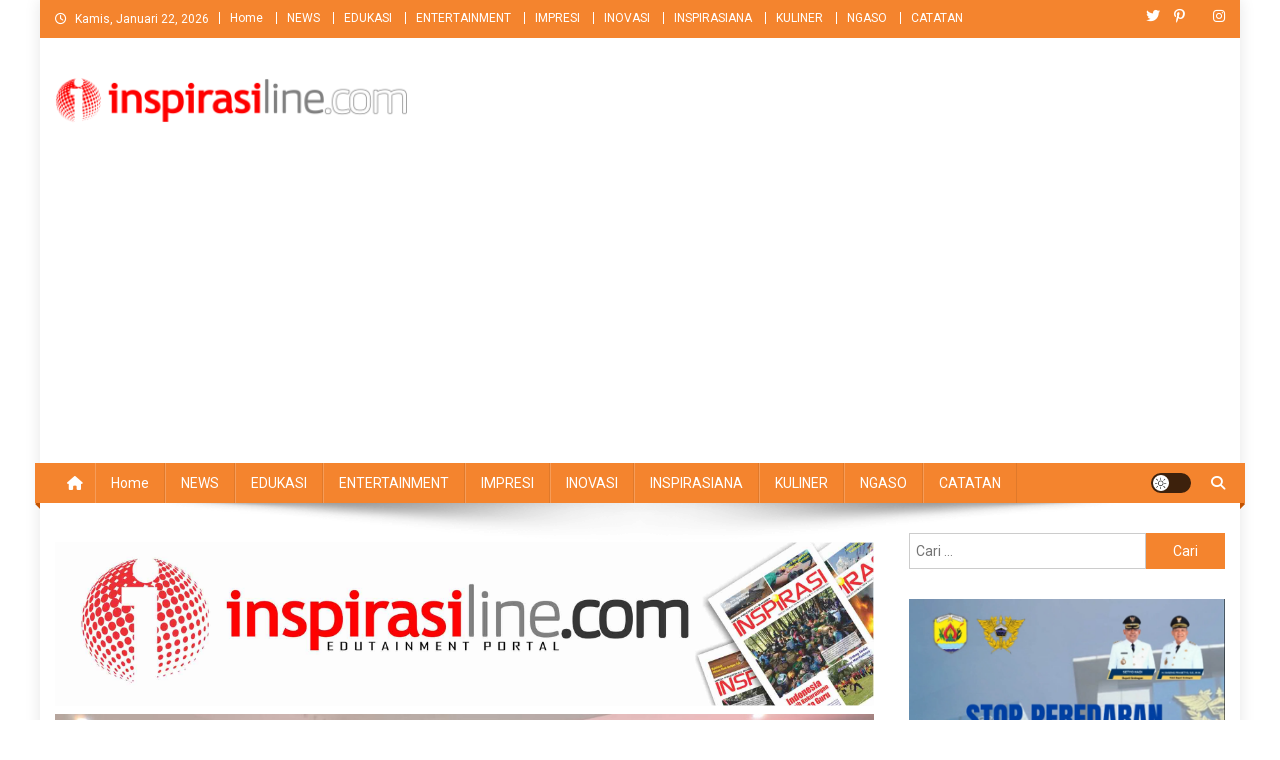

--- FILE ---
content_type: text/html; charset=UTF-8
request_url: https://www.inspirasiline.com/2023/01/14/terkait-kasus-rudapaksa-difabel-di-blora-kapolres-menekankan-jangan-sampai-terulang-lagi/
body_size: 23977
content:
<!doctype html>
<html lang="id" itemscope itemtype="https://schema.org/BlogPosting">
<head>
<meta charset="UTF-8">
<meta name="viewport" content="width=device-width, initial-scale=1">
<link rel="profile" href="http://gmpg.org/xfn/11">

<meta name='robots' content='index, follow, max-image-preview:large, max-snippet:-1, max-video-preview:-1' />

	<!-- This site is optimized with the Yoast SEO plugin v26.8 - https://yoast.com/product/yoast-seo-wordpress/ -->
	<title>Terkait Kasus Rudapaksa Difabel Di Blora, Kapolres Menekankan Jangan Sampai Terulang Lagi -</title>
	<link rel="canonical" href="https://www.inspirasiline.com/2023/01/14/terkait-kasus-rudapaksa-difabel-di-blora-kapolres-menekankan-jangan-sampai-terulang-lagi/" />
	<meta property="og:locale" content="id_ID" />
	<meta property="og:type" content="article" />
	<meta property="og:title" content="Terkait Kasus Rudapaksa Difabel Di Blora, Kapolres Menekankan Jangan Sampai Terulang Lagi -" />
	<meta property="og:description" content="Blora-Inspirasiline.com.  Jumat, (13/01/2023) bertempat di Aula Arya Guna Polres Blora telah digelar Konferensi Pers Kasus rudapaksa terhadap difabel di wilayah Kecamatan Jepon Kabupaten Blora. Hadir dalam kegiatan tersebut Bupati Blora H. Arief Rohman, SIP., M.Si, Kapolres Blora AKBP Fahrurozi, SIK. ,MM., MH, Wakapolres Blora Kompol Christian Chrisye Lolowang, SH., SIK., MH, Kasat Reskrim AKP Supriyono, [&hellip;]" />
	<meta property="og:url" content="https://www.inspirasiline.com/2023/01/14/terkait-kasus-rudapaksa-difabel-di-blora-kapolres-menekankan-jangan-sampai-terulang-lagi/" />
	<meta property="article:published_time" content="2023-01-13T23:10:00+00:00" />
	<meta property="og:image" content="https://www.inspirasiline.com/wp-content/uploads/2023/01/Terkait-Kasus-Rudapaksa-Difabel-Di-Blora-2.jpeg" />
	<meta property="og:image:width" content="1024" />
	<meta property="og:image:height" content="576" />
	<meta property="og:image:type" content="image/jpeg" />
	<meta name="author" content="admin" />
	<meta name="twitter:card" content="summary_large_image" />
	<meta name="twitter:label1" content="Ditulis oleh" />
	<meta name="twitter:data1" content="admin" />
	<meta name="twitter:label2" content="Estimasi waktu membaca" />
	<meta name="twitter:data2" content="2 menit" />
	<script type="application/ld+json" class="yoast-schema-graph">{"@context":"https://schema.org","@graph":[{"@type":"Article","@id":"https://www.inspirasiline.com/2023/01/14/terkait-kasus-rudapaksa-difabel-di-blora-kapolres-menekankan-jangan-sampai-terulang-lagi/#article","isPartOf":{"@id":"https://www.inspirasiline.com/2023/01/14/terkait-kasus-rudapaksa-difabel-di-blora-kapolres-menekankan-jangan-sampai-terulang-lagi/"},"author":{"name":"admin","@id":"https://www.inspirasiline.com/#/schema/person/9902b1ab0e065400fc2b242579b1ef78"},"headline":"Terkait Kasus Rudapaksa Difabel Di Blora, Kapolres Menekankan Jangan Sampai Terulang Lagi","datePublished":"2023-01-13T23:10:00+00:00","mainEntityOfPage":{"@id":"https://www.inspirasiline.com/2023/01/14/terkait-kasus-rudapaksa-difabel-di-blora-kapolres-menekankan-jangan-sampai-terulang-lagi/"},"wordCount":316,"commentCount":0,"image":{"@id":"https://www.inspirasiline.com/2023/01/14/terkait-kasus-rudapaksa-difabel-di-blora-kapolres-menekankan-jangan-sampai-terulang-lagi/#primaryimage"},"thumbnailUrl":"https://www.inspirasiline.com/wp-content/uploads/2023/01/Terkait-Kasus-Rudapaksa-Difabel-Di-Blora-2.jpeg","keywords":["di Blora","difabel","inspirasiline.com","Jangan","Kapolres","kasus","Lagi","Menekankan","Rudapaksa","Sampai","terkait","Terulang"],"articleSection":["NEWS"],"inLanguage":"id","potentialAction":[{"@type":"CommentAction","name":"Comment","target":["https://www.inspirasiline.com/2023/01/14/terkait-kasus-rudapaksa-difabel-di-blora-kapolres-menekankan-jangan-sampai-terulang-lagi/#respond"]}]},{"@type":"WebPage","@id":"https://www.inspirasiline.com/2023/01/14/terkait-kasus-rudapaksa-difabel-di-blora-kapolres-menekankan-jangan-sampai-terulang-lagi/","url":"https://www.inspirasiline.com/2023/01/14/terkait-kasus-rudapaksa-difabel-di-blora-kapolres-menekankan-jangan-sampai-terulang-lagi/","name":"Terkait Kasus Rudapaksa Difabel Di Blora, Kapolres Menekankan Jangan Sampai Terulang Lagi -","isPartOf":{"@id":"https://www.inspirasiline.com/#website"},"primaryImageOfPage":{"@id":"https://www.inspirasiline.com/2023/01/14/terkait-kasus-rudapaksa-difabel-di-blora-kapolres-menekankan-jangan-sampai-terulang-lagi/#primaryimage"},"image":{"@id":"https://www.inspirasiline.com/2023/01/14/terkait-kasus-rudapaksa-difabel-di-blora-kapolres-menekankan-jangan-sampai-terulang-lagi/#primaryimage"},"thumbnailUrl":"https://www.inspirasiline.com/wp-content/uploads/2023/01/Terkait-Kasus-Rudapaksa-Difabel-Di-Blora-2.jpeg","datePublished":"2023-01-13T23:10:00+00:00","author":{"@id":"https://www.inspirasiline.com/#/schema/person/9902b1ab0e065400fc2b242579b1ef78"},"breadcrumb":{"@id":"https://www.inspirasiline.com/2023/01/14/terkait-kasus-rudapaksa-difabel-di-blora-kapolres-menekankan-jangan-sampai-terulang-lagi/#breadcrumb"},"inLanguage":"id","potentialAction":[{"@type":"ReadAction","target":["https://www.inspirasiline.com/2023/01/14/terkait-kasus-rudapaksa-difabel-di-blora-kapolres-menekankan-jangan-sampai-terulang-lagi/"]}]},{"@type":"ImageObject","inLanguage":"id","@id":"https://www.inspirasiline.com/2023/01/14/terkait-kasus-rudapaksa-difabel-di-blora-kapolres-menekankan-jangan-sampai-terulang-lagi/#primaryimage","url":"https://www.inspirasiline.com/wp-content/uploads/2023/01/Terkait-Kasus-Rudapaksa-Difabel-Di-Blora-2.jpeg","contentUrl":"https://www.inspirasiline.com/wp-content/uploads/2023/01/Terkait-Kasus-Rudapaksa-Difabel-Di-Blora-2.jpeg","width":1024,"height":576},{"@type":"BreadcrumbList","@id":"https://www.inspirasiline.com/2023/01/14/terkait-kasus-rudapaksa-difabel-di-blora-kapolres-menekankan-jangan-sampai-terulang-lagi/#breadcrumb","itemListElement":[{"@type":"ListItem","position":1,"name":"Beranda","item":"https://www.inspirasiline.com/"},{"@type":"ListItem","position":2,"name":"Terkait Kasus Rudapaksa Difabel Di Blora, Kapolres Menekankan Jangan Sampai Terulang Lagi"}]},{"@type":"WebSite","@id":"https://www.inspirasiline.com/#website","url":"https://www.inspirasiline.com/","name":"","description":"","potentialAction":[{"@type":"SearchAction","target":{"@type":"EntryPoint","urlTemplate":"https://www.inspirasiline.com/?s={search_term_string}"},"query-input":{"@type":"PropertyValueSpecification","valueRequired":true,"valueName":"search_term_string"}}],"inLanguage":"id"},{"@type":"Person","@id":"https://www.inspirasiline.com/#/schema/person/9902b1ab0e065400fc2b242579b1ef78","name":"admin","image":{"@type":"ImageObject","inLanguage":"id","@id":"https://www.inspirasiline.com/#/schema/person/image/","url":"https://secure.gravatar.com/avatar/219c180616380799676472ee0d035a7c408773a7152eed4b0e4b5b2f9b8b442b?s=96&d=mm&r=g","contentUrl":"https://secure.gravatar.com/avatar/219c180616380799676472ee0d035a7c408773a7152eed4b0e4b5b2f9b8b442b?s=96&d=mm&r=g","caption":"admin"},"sameAs":["https://www.inspirasiline.com"],"url":"https://www.inspirasiline.com/author/admin/"}]}</script>
	<!-- / Yoast SEO plugin. -->


<link rel='dns-prefetch' href='//static.addtoany.com' />
<link rel='dns-prefetch' href='//www.googletagmanager.com' />
<link rel='dns-prefetch' href='//fonts.googleapis.com' />
<link rel='dns-prefetch' href='//pagead2.googlesyndication.com' />
<link rel="alternate" type="application/rss+xml" title=" &raquo; Feed" href="https://www.inspirasiline.com/feed/" />
<link rel="alternate" type="application/rss+xml" title=" &raquo; Umpan Komentar" href="https://www.inspirasiline.com/comments/feed/" />
<link rel="alternate" type="application/rss+xml" title=" &raquo; Terkait Kasus Rudapaksa Difabel Di Blora, Kapolres Menekankan Jangan Sampai Terulang Lagi Umpan Komentar" href="https://www.inspirasiline.com/2023/01/14/terkait-kasus-rudapaksa-difabel-di-blora-kapolres-menekankan-jangan-sampai-terulang-lagi/feed/" />
<link rel="alternate" title="oEmbed (JSON)" type="application/json+oembed" href="https://www.inspirasiline.com/wp-json/oembed/1.0/embed?url=https%3A%2F%2Fwww.inspirasiline.com%2F2023%2F01%2F14%2Fterkait-kasus-rudapaksa-difabel-di-blora-kapolres-menekankan-jangan-sampai-terulang-lagi%2F" />
<link rel="alternate" title="oEmbed (XML)" type="text/xml+oembed" href="https://www.inspirasiline.com/wp-json/oembed/1.0/embed?url=https%3A%2F%2Fwww.inspirasiline.com%2F2023%2F01%2F14%2Fterkait-kasus-rudapaksa-difabel-di-blora-kapolres-menekankan-jangan-sampai-terulang-lagi%2F&#038;format=xml" />
		<style>
			.lazyload,
			.lazyloading {
				max-width: 100%;
			}
		</style>
		<style id='wp-img-auto-sizes-contain-inline-css' type='text/css'>
img:is([sizes=auto i],[sizes^="auto," i]){contain-intrinsic-size:3000px 1500px}
/*# sourceURL=wp-img-auto-sizes-contain-inline-css */
</style>

<style id='wp-emoji-styles-inline-css' type='text/css'>

	img.wp-smiley, img.emoji {
		display: inline !important;
		border: none !important;
		box-shadow: none !important;
		height: 1em !important;
		width: 1em !important;
		margin: 0 0.07em !important;
		vertical-align: -0.1em !important;
		background: none !important;
		padding: 0 !important;
	}
/*# sourceURL=wp-emoji-styles-inline-css */
</style>
<link rel='stylesheet' id='wp-block-library-css' href='https://www.inspirasiline.com/wp-includes/css/dist/block-library/style.min.css?ver=6.9' type='text/css' media='all' />
<style id='global-styles-inline-css' type='text/css'>
:root{--wp--preset--aspect-ratio--square: 1;--wp--preset--aspect-ratio--4-3: 4/3;--wp--preset--aspect-ratio--3-4: 3/4;--wp--preset--aspect-ratio--3-2: 3/2;--wp--preset--aspect-ratio--2-3: 2/3;--wp--preset--aspect-ratio--16-9: 16/9;--wp--preset--aspect-ratio--9-16: 9/16;--wp--preset--color--black: #000000;--wp--preset--color--cyan-bluish-gray: #abb8c3;--wp--preset--color--white: #ffffff;--wp--preset--color--pale-pink: #f78da7;--wp--preset--color--vivid-red: #cf2e2e;--wp--preset--color--luminous-vivid-orange: #ff6900;--wp--preset--color--luminous-vivid-amber: #fcb900;--wp--preset--color--light-green-cyan: #7bdcb5;--wp--preset--color--vivid-green-cyan: #00d084;--wp--preset--color--pale-cyan-blue: #8ed1fc;--wp--preset--color--vivid-cyan-blue: #0693e3;--wp--preset--color--vivid-purple: #9b51e0;--wp--preset--gradient--vivid-cyan-blue-to-vivid-purple: linear-gradient(135deg,rgb(6,147,227) 0%,rgb(155,81,224) 100%);--wp--preset--gradient--light-green-cyan-to-vivid-green-cyan: linear-gradient(135deg,rgb(122,220,180) 0%,rgb(0,208,130) 100%);--wp--preset--gradient--luminous-vivid-amber-to-luminous-vivid-orange: linear-gradient(135deg,rgb(252,185,0) 0%,rgb(255,105,0) 100%);--wp--preset--gradient--luminous-vivid-orange-to-vivid-red: linear-gradient(135deg,rgb(255,105,0) 0%,rgb(207,46,46) 100%);--wp--preset--gradient--very-light-gray-to-cyan-bluish-gray: linear-gradient(135deg,rgb(238,238,238) 0%,rgb(169,184,195) 100%);--wp--preset--gradient--cool-to-warm-spectrum: linear-gradient(135deg,rgb(74,234,220) 0%,rgb(151,120,209) 20%,rgb(207,42,186) 40%,rgb(238,44,130) 60%,rgb(251,105,98) 80%,rgb(254,248,76) 100%);--wp--preset--gradient--blush-light-purple: linear-gradient(135deg,rgb(255,206,236) 0%,rgb(152,150,240) 100%);--wp--preset--gradient--blush-bordeaux: linear-gradient(135deg,rgb(254,205,165) 0%,rgb(254,45,45) 50%,rgb(107,0,62) 100%);--wp--preset--gradient--luminous-dusk: linear-gradient(135deg,rgb(255,203,112) 0%,rgb(199,81,192) 50%,rgb(65,88,208) 100%);--wp--preset--gradient--pale-ocean: linear-gradient(135deg,rgb(255,245,203) 0%,rgb(182,227,212) 50%,rgb(51,167,181) 100%);--wp--preset--gradient--electric-grass: linear-gradient(135deg,rgb(202,248,128) 0%,rgb(113,206,126) 100%);--wp--preset--gradient--midnight: linear-gradient(135deg,rgb(2,3,129) 0%,rgb(40,116,252) 100%);--wp--preset--font-size--small: 13px;--wp--preset--font-size--medium: 20px;--wp--preset--font-size--large: 36px;--wp--preset--font-size--x-large: 42px;--wp--preset--spacing--20: 0.44rem;--wp--preset--spacing--30: 0.67rem;--wp--preset--spacing--40: 1rem;--wp--preset--spacing--50: 1.5rem;--wp--preset--spacing--60: 2.25rem;--wp--preset--spacing--70: 3.38rem;--wp--preset--spacing--80: 5.06rem;--wp--preset--shadow--natural: 6px 6px 9px rgba(0, 0, 0, 0.2);--wp--preset--shadow--deep: 12px 12px 50px rgba(0, 0, 0, 0.4);--wp--preset--shadow--sharp: 6px 6px 0px rgba(0, 0, 0, 0.2);--wp--preset--shadow--outlined: 6px 6px 0px -3px rgb(255, 255, 255), 6px 6px rgb(0, 0, 0);--wp--preset--shadow--crisp: 6px 6px 0px rgb(0, 0, 0);}:where(.is-layout-flex){gap: 0.5em;}:where(.is-layout-grid){gap: 0.5em;}body .is-layout-flex{display: flex;}.is-layout-flex{flex-wrap: wrap;align-items: center;}.is-layout-flex > :is(*, div){margin: 0;}body .is-layout-grid{display: grid;}.is-layout-grid > :is(*, div){margin: 0;}:where(.wp-block-columns.is-layout-flex){gap: 2em;}:where(.wp-block-columns.is-layout-grid){gap: 2em;}:where(.wp-block-post-template.is-layout-flex){gap: 1.25em;}:where(.wp-block-post-template.is-layout-grid){gap: 1.25em;}.has-black-color{color: var(--wp--preset--color--black) !important;}.has-cyan-bluish-gray-color{color: var(--wp--preset--color--cyan-bluish-gray) !important;}.has-white-color{color: var(--wp--preset--color--white) !important;}.has-pale-pink-color{color: var(--wp--preset--color--pale-pink) !important;}.has-vivid-red-color{color: var(--wp--preset--color--vivid-red) !important;}.has-luminous-vivid-orange-color{color: var(--wp--preset--color--luminous-vivid-orange) !important;}.has-luminous-vivid-amber-color{color: var(--wp--preset--color--luminous-vivid-amber) !important;}.has-light-green-cyan-color{color: var(--wp--preset--color--light-green-cyan) !important;}.has-vivid-green-cyan-color{color: var(--wp--preset--color--vivid-green-cyan) !important;}.has-pale-cyan-blue-color{color: var(--wp--preset--color--pale-cyan-blue) !important;}.has-vivid-cyan-blue-color{color: var(--wp--preset--color--vivid-cyan-blue) !important;}.has-vivid-purple-color{color: var(--wp--preset--color--vivid-purple) !important;}.has-black-background-color{background-color: var(--wp--preset--color--black) !important;}.has-cyan-bluish-gray-background-color{background-color: var(--wp--preset--color--cyan-bluish-gray) !important;}.has-white-background-color{background-color: var(--wp--preset--color--white) !important;}.has-pale-pink-background-color{background-color: var(--wp--preset--color--pale-pink) !important;}.has-vivid-red-background-color{background-color: var(--wp--preset--color--vivid-red) !important;}.has-luminous-vivid-orange-background-color{background-color: var(--wp--preset--color--luminous-vivid-orange) !important;}.has-luminous-vivid-amber-background-color{background-color: var(--wp--preset--color--luminous-vivid-amber) !important;}.has-light-green-cyan-background-color{background-color: var(--wp--preset--color--light-green-cyan) !important;}.has-vivid-green-cyan-background-color{background-color: var(--wp--preset--color--vivid-green-cyan) !important;}.has-pale-cyan-blue-background-color{background-color: var(--wp--preset--color--pale-cyan-blue) !important;}.has-vivid-cyan-blue-background-color{background-color: var(--wp--preset--color--vivid-cyan-blue) !important;}.has-vivid-purple-background-color{background-color: var(--wp--preset--color--vivid-purple) !important;}.has-black-border-color{border-color: var(--wp--preset--color--black) !important;}.has-cyan-bluish-gray-border-color{border-color: var(--wp--preset--color--cyan-bluish-gray) !important;}.has-white-border-color{border-color: var(--wp--preset--color--white) !important;}.has-pale-pink-border-color{border-color: var(--wp--preset--color--pale-pink) !important;}.has-vivid-red-border-color{border-color: var(--wp--preset--color--vivid-red) !important;}.has-luminous-vivid-orange-border-color{border-color: var(--wp--preset--color--luminous-vivid-orange) !important;}.has-luminous-vivid-amber-border-color{border-color: var(--wp--preset--color--luminous-vivid-amber) !important;}.has-light-green-cyan-border-color{border-color: var(--wp--preset--color--light-green-cyan) !important;}.has-vivid-green-cyan-border-color{border-color: var(--wp--preset--color--vivid-green-cyan) !important;}.has-pale-cyan-blue-border-color{border-color: var(--wp--preset--color--pale-cyan-blue) !important;}.has-vivid-cyan-blue-border-color{border-color: var(--wp--preset--color--vivid-cyan-blue) !important;}.has-vivid-purple-border-color{border-color: var(--wp--preset--color--vivid-purple) !important;}.has-vivid-cyan-blue-to-vivid-purple-gradient-background{background: var(--wp--preset--gradient--vivid-cyan-blue-to-vivid-purple) !important;}.has-light-green-cyan-to-vivid-green-cyan-gradient-background{background: var(--wp--preset--gradient--light-green-cyan-to-vivid-green-cyan) !important;}.has-luminous-vivid-amber-to-luminous-vivid-orange-gradient-background{background: var(--wp--preset--gradient--luminous-vivid-amber-to-luminous-vivid-orange) !important;}.has-luminous-vivid-orange-to-vivid-red-gradient-background{background: var(--wp--preset--gradient--luminous-vivid-orange-to-vivid-red) !important;}.has-very-light-gray-to-cyan-bluish-gray-gradient-background{background: var(--wp--preset--gradient--very-light-gray-to-cyan-bluish-gray) !important;}.has-cool-to-warm-spectrum-gradient-background{background: var(--wp--preset--gradient--cool-to-warm-spectrum) !important;}.has-blush-light-purple-gradient-background{background: var(--wp--preset--gradient--blush-light-purple) !important;}.has-blush-bordeaux-gradient-background{background: var(--wp--preset--gradient--blush-bordeaux) !important;}.has-luminous-dusk-gradient-background{background: var(--wp--preset--gradient--luminous-dusk) !important;}.has-pale-ocean-gradient-background{background: var(--wp--preset--gradient--pale-ocean) !important;}.has-electric-grass-gradient-background{background: var(--wp--preset--gradient--electric-grass) !important;}.has-midnight-gradient-background{background: var(--wp--preset--gradient--midnight) !important;}.has-small-font-size{font-size: var(--wp--preset--font-size--small) !important;}.has-medium-font-size{font-size: var(--wp--preset--font-size--medium) !important;}.has-large-font-size{font-size: var(--wp--preset--font-size--large) !important;}.has-x-large-font-size{font-size: var(--wp--preset--font-size--x-large) !important;}
/*# sourceURL=global-styles-inline-css */
</style>

<style id='classic-theme-styles-inline-css' type='text/css'>
/*! This file is auto-generated */
.wp-block-button__link{color:#fff;background-color:#32373c;border-radius:9999px;box-shadow:none;text-decoration:none;padding:calc(.667em + 2px) calc(1.333em + 2px);font-size:1.125em}.wp-block-file__button{background:#32373c;color:#fff;text-decoration:none}
/*# sourceURL=/wp-includes/css/classic-themes.min.css */
</style>
<link rel='stylesheet' id='news-portal-fonts-css' href='https://fonts.googleapis.com/css?family=Roboto+Condensed%3A300italic%2C400italic%2C700italic%2C400%2C300%2C700%7CRoboto%3A300%2C400%2C400i%2C500%2C700%7CTitillium+Web%3A400%2C600%2C700%2C300&#038;subset=latin%2Clatin-ext' type='text/css' media='all' />
<link rel='stylesheet' id='news-portal-font-awesome-css' href='https://www.inspirasiline.com/wp-content/themes/news-portal/assets/library/font-awesome/css/all.min.css?ver=6.5.1' type='text/css' media='all' />
<link rel='stylesheet' id='lightslider-style-css' href='https://www.inspirasiline.com/wp-content/themes/news-portal/assets/library/lightslider/css/lightslider.min.css?ver=1.1.6' type='text/css' media='all' />
<link rel='stylesheet' id='news-portal-style-css' href='https://www.inspirasiline.com/wp-content/themes/news-portal/style.css?ver=1.5.11' type='text/css' media='all' />
<link rel='stylesheet' id='news-portal-dark-style-css' href='https://www.inspirasiline.com/wp-content/themes/news-portal/assets/css/np-dark.css?ver=1.5.11' type='text/css' media='all' />
<link rel='stylesheet' id='news-portal-preloader-style-css' href='https://www.inspirasiline.com/wp-content/themes/news-portal/assets/css/np-preloader.css?ver=1.5.11' type='text/css' media='all' />
<link rel='stylesheet' id='news-portal-responsive-style-css' href='https://www.inspirasiline.com/wp-content/themes/news-portal/assets/css/np-responsive.css?ver=1.5.11' type='text/css' media='all' />
<link rel='stylesheet' id='addtoany-css' href='https://www.inspirasiline.com/wp-content/plugins/add-to-any/addtoany.min.css?ver=1.16' type='text/css' media='all' />
<script type="text/javascript" id="addtoany-core-js-before">
/* <![CDATA[ */
window.a2a_config=window.a2a_config||{};a2a_config.callbacks=[];a2a_config.overlays=[];a2a_config.templates={};a2a_localize = {
	Share: "Share",
	Save: "Save",
	Subscribe: "Subscribe",
	Email: "Email",
	Bookmark: "Bookmark",
	ShowAll: "Show all",
	ShowLess: "Show less",
	FindServices: "Find service(s)",
	FindAnyServiceToAddTo: "Instantly find any service to add to",
	PoweredBy: "Powered by",
	ShareViaEmail: "Share via email",
	SubscribeViaEmail: "Subscribe via email",
	BookmarkInYourBrowser: "Bookmark in your browser",
	BookmarkInstructions: "Press Ctrl+D or \u2318+D to bookmark this page",
	AddToYourFavorites: "Add to your favorites",
	SendFromWebOrProgram: "Send from any email address or email program",
	EmailProgram: "Email program",
	More: "More&#8230;",
	ThanksForSharing: "Thanks for sharing!",
	ThanksForFollowing: "Thanks for following!"
};


//# sourceURL=addtoany-core-js-before
/* ]]> */
</script>
<script type="text/javascript" defer src="https://static.addtoany.com/menu/page.js" id="addtoany-core-js"></script>
<script type="text/javascript" src="https://www.inspirasiline.com/wp-includes/js/jquery/jquery.min.js?ver=3.7.1" id="jquery-core-js"></script>
<script type="text/javascript" src="https://www.inspirasiline.com/wp-includes/js/jquery/jquery-migrate.min.js?ver=3.4.1" id="jquery-migrate-js"></script>
<script type="text/javascript" defer src="https://www.inspirasiline.com/wp-content/plugins/add-to-any/addtoany.min.js?ver=1.1" id="addtoany-jquery-js"></script>

<!-- Potongan tag Google (gtag.js) ditambahkan oleh Site Kit -->
<!-- Snippet Google Analytics telah ditambahkan oleh Site Kit -->
<script type="text/javascript" src="https://www.googletagmanager.com/gtag/js?id=GT-TXZ6J7G" id="google_gtagjs-js" async></script>
<script type="text/javascript" id="google_gtagjs-js-after">
/* <![CDATA[ */
window.dataLayer = window.dataLayer || [];function gtag(){dataLayer.push(arguments);}
gtag("set","linker",{"domains":["www.inspirasiline.com"]});
gtag("js", new Date());
gtag("set", "developer_id.dZTNiMT", true);
gtag("config", "GT-TXZ6J7G");
//# sourceURL=google_gtagjs-js-after
/* ]]> */
</script>

<!-- OG: 3.3.8 --><link rel="image_src" href="https://www.inspirasiline.com/wp-content/uploads/2023/01/Terkait-Kasus-Rudapaksa-Difabel-Di-Blora-2.jpeg"><meta name="msapplication-TileImage" content="https://www.inspirasiline.com/wp-content/uploads/2023/01/Terkait-Kasus-Rudapaksa-Difabel-Di-Blora-2.jpeg">
<meta property="og:image" content="https://www.inspirasiline.com/wp-content/uploads/2023/01/Terkait-Kasus-Rudapaksa-Difabel-Di-Blora-2.jpeg"><meta property="og:image:secure_url" content="https://www.inspirasiline.com/wp-content/uploads/2023/01/Terkait-Kasus-Rudapaksa-Difabel-Di-Blora-2.jpeg"><meta property="og:image:width" content="1024"><meta property="og:image:height" content="576"><meta property="og:image:alt" content="Terkait-Kasus-Rudapaksa-Difabel-Di-Blora-2"><meta property="og:image:type" content="image/jpeg"><meta property="og:description" content="Blora-Inspirasiline.com.  Jumat, (13/01/2023) bertempat di Aula Arya Guna Polres Blora telah digelar Konferensi Pers Kasus rudapaksa terhadap difabel di wilayah Kecamatan Jepon Kabupaten Blora. Hadir dalam kegiatan tersebut Bupati Blora H. Arief Rohman, SIP., M.Si, Kapolres Blora AKBP Fahrurozi, SIK. ,MM., MH, Wakapolres Blora Kompol Christian Chrisye Lolowang, SH., SIK., MH, Kasat Reskrim AKP Supriyono,..."><meta property="og:type" content="article"><meta property="og:locale" content="id"><meta property="og:title" content="Terkait Kasus Rudapaksa Difabel Di Blora, Kapolres Menekankan Jangan Sampai Terulang Lagi"><meta property="og:url" content="https://www.inspirasiline.com/2023/01/14/terkait-kasus-rudapaksa-difabel-di-blora-kapolres-menekankan-jangan-sampai-terulang-lagi/"><meta property="og:updated_time" content="2023-01-14T06:10:00+07:00">
<meta property="article:tag" content="di Blora"><meta property="article:tag" content="difabel"><meta property="article:tag" content="inspirasiline.com"><meta property="article:tag" content="Jangan"><meta property="article:tag" content="Kapolres"><meta property="article:tag" content="kasus"><meta property="article:tag" content="Lagi"><meta property="article:tag" content="Menekankan"><meta property="article:tag" content="Rudapaksa"><meta property="article:tag" content="Sampai"><meta property="article:tag" content="terkait"><meta property="article:tag" content="Terulang"><meta property="article:published_time" content="2023-01-13T23:10:00+00:00"><meta property="article:modified_time" content="2023-01-13T23:10:00+00:00"><meta property="article:section" content="NEWS"><meta property="article:author:first_name" content="Hari"><meta property="article:author:last_name" content="Bustaman"><meta property="article:author:username" content="admin">
<meta property="twitter:partner" content="ogwp"><meta property="twitter:card" content="summary_large_image"><meta property="twitter:image" content="https://www.inspirasiline.com/wp-content/uploads/2023/01/Terkait-Kasus-Rudapaksa-Difabel-Di-Blora-2.jpeg"><meta property="twitter:image:alt" content="Terkait-Kasus-Rudapaksa-Difabel-Di-Blora-2"><meta property="twitter:title" content="Terkait Kasus Rudapaksa Difabel Di Blora, Kapolres Menekankan Jangan Sampai Terulang Lagi"><meta property="twitter:description" content="Blora-Inspirasiline.com.  Jumat, (13/01/2023) bertempat di Aula Arya Guna Polres Blora telah digelar Konferensi Pers Kasus rudapaksa terhadap difabel di wilayah Kecamatan Jepon Kabupaten Blora...."><meta property="twitter:url" content="https://www.inspirasiline.com/2023/01/14/terkait-kasus-rudapaksa-difabel-di-blora-kapolres-menekankan-jangan-sampai-terulang-lagi/"><meta property="twitter:label1" content="Reading time"><meta property="twitter:data1" content="1 minute">
<meta itemprop="image" content="https://www.inspirasiline.com/wp-content/uploads/2023/01/Terkait-Kasus-Rudapaksa-Difabel-Di-Blora-2.jpeg"><meta itemprop="name" content="Terkait Kasus Rudapaksa Difabel Di Blora, Kapolres Menekankan Jangan Sampai Terulang Lagi"><meta itemprop="description" content="Blora-Inspirasiline.com.  Jumat, (13/01/2023) bertempat di Aula Arya Guna Polres Blora telah digelar Konferensi Pers Kasus rudapaksa terhadap difabel di wilayah Kecamatan Jepon Kabupaten Blora. Hadir dalam kegiatan tersebut Bupati Blora H. Arief Rohman, SIP., M.Si, Kapolres Blora AKBP Fahrurozi, SIK. ,MM., MH, Wakapolres Blora Kompol Christian Chrisye Lolowang, SH., SIK., MH, Kasat Reskrim AKP Supriyono,..."><meta itemprop="datePublished" content="2023-01-13"><meta itemprop="dateModified" content="2023-01-13T23:10:00+00:00">
<meta property="profile:first_name" content="Hari"><meta property="profile:last_name" content="Bustaman"><meta property="profile:username" content="admin">
<!-- /OG -->

<link rel="https://api.w.org/" href="https://www.inspirasiline.com/wp-json/" /><link rel="alternate" title="JSON" type="application/json" href="https://www.inspirasiline.com/wp-json/wp/v2/posts/34874" /><link rel="EditURI" type="application/rsd+xml" title="RSD" href="https://www.inspirasiline.com/xmlrpc.php?rsd" />
<meta name="generator" content="WordPress 6.9" />
<link rel='shortlink' href='https://www.inspirasiline.com/?p=34874' />
<meta name="generator" content="Site Kit by Google 1.170.0" /><script data-ad-client="ca-pub-5806081263976220" async src="https://pagead2.googlesyndication.com/pagead/js/adsbygoogle.js"></script>
<!-- Global site tag (gtag.js) - Google Analytics -->
<script async src="https://www.googletagmanager.com/gtag/js?id=UA-174286368-1"></script>
<script>
  window.dataLayer = window.dataLayer || [];
  function gtag(){dataLayer.push(arguments);}
  gtag('js', new Date());

  gtag('config', 'UA-174286368-1');
</script>		<link rel="manifest" href="https://www.inspirasiline.com/wp-json/wp/v2/web-app-manifest">
					<meta name="theme-color" content="#ffffff">
								<meta name="apple-mobile-web-app-capable" content="yes">
				<meta name="mobile-web-app-capable" content="yes">

				<link rel="apple-touch-startup-image" href="https://www.inspirasiline.com/wp-content/uploads/2020/08/cropped-logo-bunder-1-3-192x192.png">

				<meta name="apple-mobile-web-app-title" content="">
		<meta name="application-name" content="">
				<script>
			document.documentElement.className = document.documentElement.className.replace('no-js', 'js');
		</script>
				<style>
			.no-js img.lazyload {
				display: none;
			}

			figure.wp-block-image img.lazyloading {
				min-width: 150px;
			}

			.lazyload,
			.lazyloading {
				--smush-placeholder-width: 100px;
				--smush-placeholder-aspect-ratio: 1/1;
				width: var(--smush-image-width, var(--smush-placeholder-width)) !important;
				aspect-ratio: var(--smush-image-aspect-ratio, var(--smush-placeholder-aspect-ratio)) !important;
			}

						.lazyload, .lazyloading {
				opacity: 0;
			}

			.lazyloaded {
				opacity: 1;
				transition: opacity 400ms;
				transition-delay: 0ms;
			}

					</style>
		<link rel="pingback" href="https://www.inspirasiline.com/xmlrpc.php">
<!-- Meta tag Google AdSense ditambahkan oleh Site Kit -->
<meta name="google-adsense-platform-account" content="ca-host-pub-2644536267352236">
<meta name="google-adsense-platform-domain" content="sitekit.withgoogle.com">
<!-- Akhir tag meta Google AdSense yang ditambahkan oleh Site Kit -->

<!-- Snippet Google AdSense telah ditambahkan oleh Site Kit -->
<script type="text/javascript" async="async" src="https://pagead2.googlesyndication.com/pagead/js/adsbygoogle.js?client=ca-pub-5806081263976220&amp;host=ca-host-pub-2644536267352236" crossorigin="anonymous"></script>

<!-- Snippet Google AdSense penutup telah ditambahkan oleh Site Kit -->
<link rel="icon" href="https://www.inspirasiline.com/wp-content/uploads/2020/08/cropped-logo-bunder-1-3-32x32.png" sizes="32x32" />
<link rel="icon" href="https://www.inspirasiline.com/wp-content/uploads/2020/08/cropped-logo-bunder-1-3-192x192.png" sizes="192x192" />
<link rel="apple-touch-icon" href="https://www.inspirasiline.com/wp-content/uploads/2020/08/cropped-logo-bunder-1-3-180x180.png" />
<meta name="msapplication-TileImage" content="https://www.inspirasiline.com/wp-content/uploads/2020/08/cropped-logo-bunder-1-3-270x270.png" />
<!--News Portal CSS -->
<style type="text/css">
.category-button.np-cat-1610 a{background:#ff0044}.category-button.np-cat-1610 a:hover{background:#cd0012}.np-block-title .np-cat-1610{color:#ff0044}.category-button.np-cat-27 a{background:#ff0044}.category-button.np-cat-27 a:hover{background:#cd0012}.np-block-title .np-cat-27{color:#ff0044}.category-button.np-cat-2 a{background:#ff0044}.category-button.np-cat-2 a:hover{background:#cd0012}.np-block-title .np-cat-2{color:#ff0044}.category-button.np-cat-832 a{background:#ff0044}.category-button.np-cat-832 a:hover{background:#cd0012}.np-block-title .np-cat-832{color:#ff0044}.category-button.np-cat-28 a{background:#ff0044}.category-button.np-cat-28 a:hover{background:#cd0012}.np-block-title .np-cat-28{color:#ff0044}.category-button.np-cat-29 a{background:#ff0044}.category-button.np-cat-29 a:hover{background:#cd0012}.np-block-title .np-cat-29{color:#ff0044}.category-button.np-cat-87 a{background:#ff0044}.category-button.np-cat-87 a:hover{background:#cd0012}.np-block-title .np-cat-87{color:#ff0044}.category-button.np-cat-26 a{background:#ff0044}.category-button.np-cat-26 a:hover{background:#cd0012}.np-block-title .np-cat-26{color:#ff0044}.category-button.np-cat-36 a{background:#ff0044}.category-button.np-cat-36 a:hover{background:#cd0012}.np-block-title .np-cat-36{color:#ff0044}.category-button.np-cat-1 a{background:#ff0044}.category-button.np-cat-1 a:hover{background:#cd0012}.np-block-title .np-cat-1{color:#ff0044}.navigation .nav-links a,.bttn,button,input[type='button'],input[type='reset'],input[type='submit'],.navigation .nav-links a:hover,.bttn:hover,button,input[type='button']:hover,input[type='reset']:hover,input[type='submit']:hover,.widget_search .search-submit,.edit-link .post-edit-link,.reply .comment-reply-link,.np-top-header-wrap,.np-header-menu-wrapper,#site-navigation ul.sub-menu,#site-navigation ul.children,.np-header-menu-wrapper::before,.np-header-menu-wrapper::after,.np-header-search-wrapper .search-form-main .search-submit,.news_portal_slider .lSAction > a:hover,.news_portal_default_tabbed ul.widget-tabs li,.np-full-width-title-nav-wrap .carousel-nav-action .carousel-controls:hover,.news_portal_social_media .social-link a,.np-archive-more .np-button:hover,.error404 .page-title,#np-scrollup,.news_portal_featured_slider .slider-posts .lSAction > a:hover,div.wpforms-container-full .wpforms-form input[type='submit'],div.wpforms-container-full .wpforms-form button[type='submit'],div.wpforms-container-full .wpforms-form .wpforms-page-button,div.wpforms-container-full .wpforms-form input[type='submit']:hover,div.wpforms-container-full .wpforms-form button[type='submit']:hover,div.wpforms-container-full .wpforms-form .wpforms-page-button:hover,.widget.widget_tag_cloud a:hover{background:#f4842e}
.home .np-home-icon a,.np-home-icon a:hover,#site-navigation ul li:hover > a,#site-navigation ul li.current-menu-item > a,#site-navigation ul li.current_page_item > a,#site-navigation ul li.current-menu-ancestor > a,#site-navigation ul li.focus > a,.news_portal_default_tabbed ul.widget-tabs li.ui-tabs-active,.news_portal_default_tabbed ul.widget-tabs li:hover,.menu-toggle:hover,.menu-toggle:focus{background:#c25200}
.np-header-menu-block-wrap::before,.np-header-menu-block-wrap::after{border-right-color:#c25200}
a,a:hover,a:focus,a:active,.widget a:hover,.widget a:hover::before,.widget li:hover::before,.entry-footer a:hover,.comment-author .fn .url:hover,#cancel-comment-reply-link,#cancel-comment-reply-link:before,.logged-in-as a,.np-slide-content-wrap .post-title a:hover,#top-footer .widget a:hover,#top-footer .widget a:hover:before,#top-footer .widget li:hover:before,.news_portal_featured_posts .np-single-post .np-post-content .np-post-title a:hover,.news_portal_fullwidth_posts .np-single-post .np-post-title a:hover,.news_portal_block_posts .layout3 .np-primary-block-wrap .np-single-post .np-post-title a:hover,.news_portal_featured_posts .layout2 .np-single-post-wrap .np-post-content .np-post-title a:hover,.np-block-title,.widget-title,.page-header .page-title,.np-related-title,.np-post-meta span:hover,.np-post-meta span a:hover,.news_portal_featured_posts .layout2 .np-single-post-wrap .np-post-content .np-post-meta span:hover,.news_portal_featured_posts .layout2 .np-single-post-wrap .np-post-content .np-post-meta span a:hover,.np-post-title.small-size a:hover,#footer-navigation ul li a:hover,.entry-title a:hover,.entry-meta span a:hover,.entry-meta span:hover,.np-post-meta span:hover,.np-post-meta span a:hover,.news_portal_featured_posts .np-single-post-wrap .np-post-content .np-post-meta span:hover,.news_portal_featured_posts .np-single-post-wrap .np-post-content .np-post-meta span a:hover,.news_portal_featured_slider .featured-posts .np-single-post .np-post-content .np-post-title a:hover,.news-portal-search-results-wrap .news-portal-search-article-item .news-portal-search-post-element .posted-on:hover a,.news-portal-search-results-wrap .news-portal-search-article-item .news-portal-search-post-element .posted-on:hover:before,.news-portal-search-results-wrap .news-portal-search-article-item .news-portal-search-post-element .news-portal-search-post-title a:hover,.np-block-title,.widget-title,.page-header .page-title,.np-related-title,.widget_block .wp-block-group__inner-container > h1,.widget_block .wp-block-group__inner-container > h2,.widget_block .wp-block-group__inner-container > h3,.widget_block .wp-block-group__inner-container > h4,.widget_block .wp-block-group__inner-container > h5,.widget_block .wp-block-group__inner-container > h6{color:#f4842e}
.site-mode--dark .news_portal_featured_posts .np-single-post-wrap .np-post-content .np-post-title a:hover,.site-mode--dark .np-post-title.large-size a:hover,.site-mode--dark .np-post-title.small-size a:hover,.site-mode--dark .news-ticker-title>a:hover,.site-mode--dark .np-archive-post-content-wrapper .entry-title a:hover,.site-mode--dark h1.entry-title:hover,.site-mode--dark .news_portal_block_posts .layout4 .np-post-title a:hover{color:#f4842e}
.navigation .nav-links a,.bttn,button,input[type='button'],input[type='reset'],input[type='submit'],.widget_search .search-submit,.np-archive-more .np-button:hover,.widget.widget_tag_cloud a:hover{border-color:#f4842e}
.comment-list .comment-body,.np-header-search-wrapper .search-form-main{border-top-color:#f4842e}
.np-header-search-wrapper .search-form-main:before{border-bottom-color:#f4842e}
@media (max-width:768px){#site-navigation,.main-small-navigation li.current-menu-item > .sub-toggle i{background:#f4842e !important}}
.news-portal-wave .np-rect,.news-portal-three-bounce .np-child,.news-portal-folding-cube .np-cube:before{background-color:#f4842e}
.site-title a,.site-description{color:#ff0000}
</style></head>

<body class="wp-singular post-template-default single single-post postid-34874 single-format-standard wp-custom-logo wp-theme-news-portal right-sidebar boxed_layout site-mode--light">


<div id="page" class="site">

	<a class="skip-link screen-reader-text" href="#content">Skip to content</a>

	<div class="np-top-header-wrap"><div class="mt-container">		<div class="np-top-left-section-wrapper">
			<div class="date-section">Kamis, Januari 22, 2026</div>
							<nav id="top-navigation" class="top-navigation" role="navigation">
					<div class="menu-top-menu-container"><ul id="top-menu" class="menu"><li id="menu-item-461" class="menu-item menu-item-type-post_type menu-item-object-page menu-item-home menu-item-461"><a href="https://www.inspirasiline.com/">Home</a></li>
<li id="menu-item-462" class="menu-item menu-item-type-taxonomy menu-item-object-category current-post-ancestor current-menu-parent current-post-parent menu-item-462"><a href="https://www.inspirasiline.com/category/news/">NEWS</a></li>
<li id="menu-item-463" class="menu-item menu-item-type-taxonomy menu-item-object-category menu-item-463"><a href="https://www.inspirasiline.com/category/edukasi/">EDUKASI</a></li>
<li id="menu-item-464" class="menu-item menu-item-type-taxonomy menu-item-object-category menu-item-464"><a href="https://www.inspirasiline.com/category/entertainment/">ENTERTAINMENT</a></li>
<li id="menu-item-1675" class="menu-item menu-item-type-taxonomy menu-item-object-category menu-item-1675"><a href="https://www.inspirasiline.com/category/impresi/">IMPRESI</a></li>
<li id="menu-item-467" class="menu-item menu-item-type-taxonomy menu-item-object-category menu-item-467"><a href="https://www.inspirasiline.com/category/inovasi/">INOVASI</a></li>
<li id="menu-item-465" class="menu-item menu-item-type-taxonomy menu-item-object-category menu-item-465"><a href="https://www.inspirasiline.com/category/inspirasiana/">INSPIRASIANA</a></li>
<li id="menu-item-468" class="menu-item menu-item-type-taxonomy menu-item-object-category menu-item-468"><a href="https://www.inspirasiline.com/category/kuliner/">KULINER</a></li>
<li id="menu-item-466" class="menu-item menu-item-type-taxonomy menu-item-object-category menu-item-466"><a href="https://www.inspirasiline.com/category/ngaso/">NGASO</a></li>
<li id="menu-item-1676" class="menu-item menu-item-type-taxonomy menu-item-object-category menu-item-1676"><a href="https://www.inspirasiline.com/category/catatan/">CATATAN</a></li>
</ul></div>				</nav><!-- #site-navigation -->
					</div><!-- .np-top-left-section-wrapper -->
		<div class="np-top-right-section-wrapper">
			<div class="mt-social-icons-wrapper"><span class="social-link"><a href="https://www.facebook.com/mysterythemes/" target="_blank"><i class="fab fa-facebook-official"></i></a></span><span class="social-link"><a href="https://twitter.com/mystery_themes" target="_blank"><i class="fab fa-twitter"></i></a></span><span class="social-link"><a href="https://www.pinterest.com/mysterythemes" target="_blank"><i class="fab fa-pinterest-p"></i></a></span><span class="social-link"><a href="https://www.youtube.com/channel/UCi9Ooj6S4EIMYHuQMynwO9g" target="_blank"><i class="fab fa-youtube-play"></i></a></span><span class="social-link"><a href="http://instagram.com" target="_blank"><i class="fab fa-instagram"></i></a></span></div><!-- .mt-social-icons-wrapper -->		</div><!-- .np-top-right-section-wrapper -->
</div><!-- .mt-container --></div><!-- .np-top-header-wrap --><header id="masthead" class="site-header" role="banner"><div class="np-logo-section-wrapper"><div class="mt-container">		<div class="site-branding">

			<a href="https://www.inspirasiline.com/" class="custom-logo-link" rel="home"><img width="352" height="45" data-src="https://www.inspirasiline.com/wp-content/uploads/2020/08/cropped-logo-3.png" class="custom-logo lazyload" alt="" decoding="async" data-srcset="https://www.inspirasiline.com/wp-content/uploads/2020/08/cropped-logo-3.png 352w, https://www.inspirasiline.com/wp-content/uploads/2020/08/cropped-logo-3-300x38.png 300w" data-sizes="(max-width: 352px) 100vw, 352px" src="[data-uri]" style="--smush-placeholder-width: 352px; --smush-placeholder-aspect-ratio: 352/45;" /></a>
							<p class="site-title"><a href="https://www.inspirasiline.com/" rel="home"></a></p>
						
		</div><!-- .site-branding -->
		<div class="np-header-ads-area">
					</div><!-- .np-header-ads-area -->
</div><!-- .mt-container --></div><!-- .np-logo-section-wrapper -->		<div id="np-menu-wrap" class="np-header-menu-wrapper">
			<div class="np-header-menu-block-wrap">
				<div class="mt-container">
												<div class="np-home-icon">
								<a href="https://www.inspirasiline.com/" rel="home"> <i class="fa fa-home"> </i> </a>
							</div><!-- .np-home-icon -->
										<div class="mt-header-menu-wrap">
						<a href="javascript:void(0)" class="menu-toggle hide"><i class="fa fa-navicon"> </i> </a>
						<nav id="site-navigation" class="main-navigation" role="navigation">
							<div class="menu-top-menu-container"><ul id="primary-menu" class="menu"><li class="menu-item menu-item-type-post_type menu-item-object-page menu-item-home menu-item-461"><a href="https://www.inspirasiline.com/">Home</a></li>
<li class="menu-item menu-item-type-taxonomy menu-item-object-category current-post-ancestor current-menu-parent current-post-parent menu-item-462"><a href="https://www.inspirasiline.com/category/news/">NEWS</a></li>
<li class="menu-item menu-item-type-taxonomy menu-item-object-category menu-item-463"><a href="https://www.inspirasiline.com/category/edukasi/">EDUKASI</a></li>
<li class="menu-item menu-item-type-taxonomy menu-item-object-category menu-item-464"><a href="https://www.inspirasiline.com/category/entertainment/">ENTERTAINMENT</a></li>
<li class="menu-item menu-item-type-taxonomy menu-item-object-category menu-item-1675"><a href="https://www.inspirasiline.com/category/impresi/">IMPRESI</a></li>
<li class="menu-item menu-item-type-taxonomy menu-item-object-category menu-item-467"><a href="https://www.inspirasiline.com/category/inovasi/">INOVASI</a></li>
<li class="menu-item menu-item-type-taxonomy menu-item-object-category menu-item-465"><a href="https://www.inspirasiline.com/category/inspirasiana/">INSPIRASIANA</a></li>
<li class="menu-item menu-item-type-taxonomy menu-item-object-category menu-item-468"><a href="https://www.inspirasiline.com/category/kuliner/">KULINER</a></li>
<li class="menu-item menu-item-type-taxonomy menu-item-object-category menu-item-466"><a href="https://www.inspirasiline.com/category/ngaso/">NGASO</a></li>
<li class="menu-item menu-item-type-taxonomy menu-item-object-category menu-item-1676"><a href="https://www.inspirasiline.com/category/catatan/">CATATAN</a></li>
</ul></div>						</nav><!-- #site-navigation -->
					</div><!-- .mt-header-menu-wrap -->
					<div class="np-icon-elements-wrapper">
						        <div id="np-site-mode-wrap" class="np-icon-elements">
            <a id="mode-switcher" class="light-mode" data-site-mode="light-mode" href="#">
                <span class="site-mode-icon">site mode button</span>
            </a>
        </div><!-- #np-site-mode-wrap -->
							<div class="np-header-search-wrapper">                    
				                <span class="search-main"><a href="javascript:void(0)"><i class="fa fa-search"></i></a></span>
				                <div class="search-form-main np-clearfix">
					                <form role="search" method="get" class="search-form" action="https://www.inspirasiline.com/">
				<label>
					<span class="screen-reader-text">Cari untuk:</span>
					<input type="search" class="search-field" placeholder="Cari &hellip;" value="" name="s" />
				</label>
				<input type="submit" class="search-submit" value="Cari" />
			</form>					            </div>
							</div><!-- .np-header-search-wrapper -->
											</div> <!-- .np-icon-elements-wrapper -->
				</div>
			</div>
		</div><!-- .np-header-menu-wrapper -->
</header><!-- .site-header -->
	<div id="content" class="site-content">
		<div class="mt-container">
<div class="mt-single-content-wrapper">

	<div id="primary" class="content-area">
		<main id="main" class="site-main" role="main">

		<div class='code-block code-block-1' style='margin: 8px auto; text-align: center; display: block; clear: both;'>
<img data-src="https://www.inspirasiline.com/wp-content/uploads/2023/11/inspirasi_2023_tayang-online.jpg" src="[data-uri]" class="lazyload" style="--smush-placeholder-width: 2560px; --smush-placeholder-aspect-ratio: 2560/514;"></div>

<article id="post-34874" class="post-34874 post type-post status-publish format-standard has-post-thumbnail hentry category-news tag-di-blora tag-difabel tag-inspirasiline-com tag-jangan tag-kapolres tag-kasus tag-lagi tag-menekankan tag-rudapaksa tag-sampai tag-terkait tag-terulang">

	<div class="np-article-thumb">
		<img width="1024" height="576" src="https://www.inspirasiline.com/wp-content/uploads/2023/01/Terkait-Kasus-Rudapaksa-Difabel-Di-Blora-2.jpeg" class="attachment-full size-full wp-post-image" alt="" decoding="async" fetchpriority="high" srcset="https://www.inspirasiline.com/wp-content/uploads/2023/01/Terkait-Kasus-Rudapaksa-Difabel-Di-Blora-2.jpeg 1024w, https://www.inspirasiline.com/wp-content/uploads/2023/01/Terkait-Kasus-Rudapaksa-Difabel-Di-Blora-2-768x432.jpeg 768w" sizes="(max-width: 1024px) 100vw, 1024px" />	</div><!-- .np-article-thumb -->

	<header class="entry-header">
		<h1 class="entry-title">Terkait Kasus Rudapaksa Difabel Di Blora, Kapolres Menekankan Jangan Sampai Terulang Lagi</h1>		<div class="post-cats-list">
							<span class="category-button np-cat-26"><a href="https://www.inspirasiline.com/category/news/">NEWS</a></span>
					</div>
		<div class="entry-meta">
			<span class="posted-on"><a href="https://www.inspirasiline.com/2023/01/14/terkait-kasus-rudapaksa-difabel-di-blora-kapolres-menekankan-jangan-sampai-terulang-lagi/" rel="bookmark"><time class="entry-date published updated" datetime="2023-01-14T06:10:00+07:00">14 Januari 2023 06:10</time></a></span><span class="byline"><span class="author vcard"><a class="url fn n" href="https://www.inspirasiline.com/author/admin/">admin</a></span></span><span class="comments-link"><a href="https://www.inspirasiline.com/2023/01/14/terkait-kasus-rudapaksa-difabel-di-blora-kapolres-menekankan-jangan-sampai-terulang-lagi/#respond">Leave a Comment<span class="screen-reader-text"> on Terkait Kasus Rudapaksa Difabel Di Blora, Kapolres Menekankan Jangan Sampai Terulang Lagi</span></a></span>		</div><!-- .entry-meta -->
	</header><!-- .entry-header -->

	<div class="entry-content">
		<p>Blora-Inspirasiline.com.  Jumat, (13/01/2023) bertempat di Aula Arya Guna Polres Blora telah digelar Konferensi Pers Kasus rudapaksa terhadap difabel di wilayah Kecamatan Jepon Kabupaten Blora.</p>
<p>Hadir dalam kegiatan tersebut Bupati Blora H. Arief Rohman, SIP., M.Si, Kapolres Blora AKBP Fahrurozi, SIK. ,MM., MH, Wakapolres Blora Kompol Christian Chrisye Lolowang, SH., SIK., MH, Kasat Reskrim AKP Supriyono, SH dan Pejabat Utama Polres Blora.</p>
<p><img decoding="async" class="alignnone size-full wp-image-34875 lazyload" data-src="https://www.inspirasiline.com/wp-content/uploads/2023/01/Terkait-Kasus-Rudapaksa-Difabel-Di-Blora-1.jpeg" alt="" width="1024" height="576" data-srcset="https://www.inspirasiline.com/wp-content/uploads/2023/01/Terkait-Kasus-Rudapaksa-Difabel-Di-Blora-1.jpeg 1024w, https://www.inspirasiline.com/wp-content/uploads/2023/01/Terkait-Kasus-Rudapaksa-Difabel-Di-Blora-1-768x432.jpeg 768w" data-sizes="(max-width: 1024px) 100vw, 1024px" src="[data-uri]" style="--smush-placeholder-width: 1024px; --smush-placeholder-aspect-ratio: 1024/576;" /></p>
<p>Turut hadir perwakilan Dinas Sosial Kabupaten Blora, bidan pendamping dan tokoh masyarakat serta awak media.</p>
<p>Dalam kesempatan tersebut Kapolres Blora AKBP Fahrurozi, SIK., MM., MH menyampaikan bahwa sampai saat ini petugas telah melakukan penyelidikan dan akan ditangani secara serius.</p>
<p>&#8220;Berkaitan dengan penanganan kasus tersebut, mengingat kondisi korban maka dibutuhkan penanganan yang ekstra dan kita telah melakukan pendekatan pendekatan, bukan hanya dari Polri tapi juga melalui tokoh masyarakat,&#8221; kata Kapolres Blora.</p>
<p>Masih tambah Kapolres ia menyampaikan bahwa Pemeriksaan sudah dilakukan terhadap keluarga, kepala desa dan orang orang di sekitar korban. Hal itu juga menjadi atensi dari Polres Blora. &#8220;Sudah ada kecurigaan-kecurigaan yang mengarah, namun perlu pembuktian tidak hanya sekedar kecurigaan,&#8221; lanjut Kapolres Blora.</p>
<p>Kapolres juga berharap jika ada warga masyarakat yang mengetahui informasi-informasi terkait peristiwa tersebut agar melaporkan kepada Polres Blora.</p>
<p>Kemudian Kapolres berharap agar kejadian ini tidak terulang kembali. Dan ia telah menugaskan Kasatreskrim untuk melakukan tindakan sesuai dengan aturan yang ada serta untuk melakukan test DNA namun sesuai dengan petunjuk tenaga ahli.</p>
<p>Dan Kapolres menyampaikan bahwa jika sudah ada titik terang maka akan disampaikan kepada media<br />
dan masyarakat.</p>
<p>Sementara itu, Bapak Fatoni salah satu tokoh masyarakat Jepon Blora menyampaikan agar kasus-kasus seperti ini tidak hanya selesai dimeja keluarga. Namun harapannya bisa sampai meja hijau untuk efek jera agar hal tersebut tidak terulang kembali. &#8220;Agar tidak terulang lagi kasus seperti ini harapannya penyelesaian tidak hanya berhenti pada meja keluarga namun harus dimeja hijaukan sehingga ada efek jera,&#8221; ucap Fatoni. (Tim Liputan : Yokanan)</p>
<div class="addtoany_share_save_container addtoany_content addtoany_content_bottom"><div class="addtoany_header">Bagikan ke:</div><div class="a2a_kit a2a_kit_size_32 addtoany_list" data-a2a-url="https://www.inspirasiline.com/2023/01/14/terkait-kasus-rudapaksa-difabel-di-blora-kapolres-menekankan-jangan-sampai-terulang-lagi/" data-a2a-title="Terkait Kasus Rudapaksa Difabel Di Blora, Kapolres Menekankan Jangan Sampai Terulang Lagi"><a class="a2a_button_facebook" href="https://www.addtoany.com/add_to/facebook?linkurl=https%3A%2F%2Fwww.inspirasiline.com%2F2023%2F01%2F14%2Fterkait-kasus-rudapaksa-difabel-di-blora-kapolres-menekankan-jangan-sampai-terulang-lagi%2F&amp;linkname=Terkait%20Kasus%20Rudapaksa%20Difabel%20Di%20Blora%2C%20Kapolres%20Menekankan%20Jangan%20Sampai%20Terulang%20Lagi" title="Facebook" rel="nofollow noopener" target="_blank"></a><a class="a2a_button_twitter" href="https://www.addtoany.com/add_to/twitter?linkurl=https%3A%2F%2Fwww.inspirasiline.com%2F2023%2F01%2F14%2Fterkait-kasus-rudapaksa-difabel-di-blora-kapolres-menekankan-jangan-sampai-terulang-lagi%2F&amp;linkname=Terkait%20Kasus%20Rudapaksa%20Difabel%20Di%20Blora%2C%20Kapolres%20Menekankan%20Jangan%20Sampai%20Terulang%20Lagi" title="Twitter" rel="nofollow noopener" target="_blank"></a><a class="a2a_button_whatsapp" href="https://www.addtoany.com/add_to/whatsapp?linkurl=https%3A%2F%2Fwww.inspirasiline.com%2F2023%2F01%2F14%2Fterkait-kasus-rudapaksa-difabel-di-blora-kapolres-menekankan-jangan-sampai-terulang-lagi%2F&amp;linkname=Terkait%20Kasus%20Rudapaksa%20Difabel%20Di%20Blora%2C%20Kapolres%20Menekankan%20Jangan%20Sampai%20Terulang%20Lagi" title="WhatsApp" rel="nofollow noopener" target="_blank"></a><a class="a2a_button_copy_link" href="https://www.addtoany.com/add_to/copy_link?linkurl=https%3A%2F%2Fwww.inspirasiline.com%2F2023%2F01%2F14%2Fterkait-kasus-rudapaksa-difabel-di-blora-kapolres-menekankan-jangan-sampai-terulang-lagi%2F&amp;linkname=Terkait%20Kasus%20Rudapaksa%20Difabel%20Di%20Blora%2C%20Kapolres%20Menekankan%20Jangan%20Sampai%20Terulang%20Lagi" title="Copy Link" rel="nofollow noopener" target="_blank"></a></div></div><!-- CONTENT END 2 -->
	</div><!-- .entry-content -->

	<footer class="entry-footer">
		<span class="tags-links">Tagged <a href="https://www.inspirasiline.com/tag/di-blora/" rel="tag">di Blora</a><a href="https://www.inspirasiline.com/tag/difabel/" rel="tag">difabel</a><a href="https://www.inspirasiline.com/tag/inspirasiline-com/" rel="tag">inspirasiline.com</a><a href="https://www.inspirasiline.com/tag/jangan/" rel="tag">Jangan</a><a href="https://www.inspirasiline.com/tag/kapolres/" rel="tag">Kapolres</a><a href="https://www.inspirasiline.com/tag/kasus/" rel="tag">kasus</a><a href="https://www.inspirasiline.com/tag/lagi/" rel="tag">Lagi</a><a href="https://www.inspirasiline.com/tag/menekankan/" rel="tag">Menekankan</a><a href="https://www.inspirasiline.com/tag/rudapaksa/" rel="tag">Rudapaksa</a><a href="https://www.inspirasiline.com/tag/sampai/" rel="tag">Sampai</a><a href="https://www.inspirasiline.com/tag/terkait/" rel="tag">terkait</a><a href="https://www.inspirasiline.com/tag/terulang/" rel="tag">Terulang</a></span>	</footer><!-- .entry-footer -->
	
</article><!-- #post-34874 -->
	<nav class="navigation post-navigation" aria-label="Pos">
		<h2 class="screen-reader-text">Navigasi pos</h2>
		<div class="nav-links"><div class="nav-previous"><a href="https://www.inspirasiline.com/2023/01/14/olahraga-bersama-dalam-rangka-meningkatkan-sinergitas-tni-polri-dan-pemkab-blora-guna-terciptanya-pemilu-2024-yang-aman-dan-kondusif/" rel="prev">Olahraga Bersama Dalam Rangka Meningkatkan Sinergitas TNI Polri Dan Pemkab Blora Guna Terciptanya Pemilu 2024 Yang Aman Dan Kondusif</a></div><div class="nav-next"><a href="https://www.inspirasiline.com/2023/01/14/sinergitas-tni-polri-dan-forkopimda-blora-ditingkatkan-sambut-tahapan-pemilu-2024/" rel="next">Sinergitas TNI Polri dan Forkopimda Blora Ditingkatkan Sambut Tahapan Pemilu 2024</a></div></div>
	</nav><div class="np-related-section-wrapper"><h2 class="np-related-title np-clearfix">Related Posts</h2><div class="np-related-posts-wrap np-clearfix">				<div class="np-single-post np-clearfix">
					<div class="np-post-thumb">
						<a href="https://www.inspirasiline.com/2025/11/24/pemkab-grobogan-gelar-penarikan-undian-pajak-daerah-2025/">
							<img width="305" height="207" data-src="https://www.inspirasiline.com/wp-content/uploads/2025/11/Pemkab-Grobogan-Gelar-Penarikan-Undian-Pajak-2-305x207.jpeg" class="attachment-news-portal-block-medium size-news-portal-block-medium wp-post-image lazyload" alt="" decoding="async" data-srcset="https://www.inspirasiline.com/wp-content/uploads/2025/11/Pemkab-Grobogan-Gelar-Penarikan-Undian-Pajak-2-305x207.jpeg 305w, https://www.inspirasiline.com/wp-content/uploads/2025/11/Pemkab-Grobogan-Gelar-Penarikan-Undian-Pajak-2-622x420.jpeg 622w" data-sizes="(max-width: 305px) 100vw, 305px" src="[data-uri]" style="--smush-placeholder-width: 305px; --smush-placeholder-aspect-ratio: 305/207;" />						</a>
					</div><!-- .np-post-thumb -->
					<div class="np-post-content">
						<h3 class="np-post-title small-size"><a href="https://www.inspirasiline.com/2025/11/24/pemkab-grobogan-gelar-penarikan-undian-pajak-daerah-2025/">Pemkab Grobogan Gelar Penarikan Undian Pajak Daerah 2025</a></h3>
						<div class="np-post-meta">
							<span class="posted-on"><a href="https://www.inspirasiline.com/2025/11/24/pemkab-grobogan-gelar-penarikan-undian-pajak-daerah-2025/" rel="bookmark"><time class="entry-date published updated" datetime="2025-11-24T23:27:36+07:00">24 November 2025 23:27</time></a></span><span class="byline"><span class="author vcard"><a class="url fn n" href="https://www.inspirasiline.com/author/admin/">admin</a></span></span>						</div>
					</div><!-- .np-post-content -->
				</div><!-- .np-single-post -->
					<div class="np-single-post np-clearfix">
					<div class="np-post-thumb">
						<a href="https://www.inspirasiline.com/2024/04/29/siswa-slb-n-lasem-sabet-juara-1-lomba-fashion-aka-pdbk-tingkat-nasional/">
							<img width="305" height="207" data-src="https://www.inspirasiline.com/wp-content/uploads/2024/04/Juara-1-Lomba-Fashion-AKA-PDBK-305x207.jpg" class="attachment-news-portal-block-medium size-news-portal-block-medium wp-post-image lazyload" alt="" decoding="async" data-srcset="https://www.inspirasiline.com/wp-content/uploads/2024/04/Juara-1-Lomba-Fashion-AKA-PDBK-305x207.jpg 305w, https://www.inspirasiline.com/wp-content/uploads/2024/04/Juara-1-Lomba-Fashion-AKA-PDBK-622x420.jpg 622w" data-sizes="(max-width: 305px) 100vw, 305px" src="[data-uri]" style="--smush-placeholder-width: 305px; --smush-placeholder-aspect-ratio: 305/207;" />						</a>
					</div><!-- .np-post-thumb -->
					<div class="np-post-content">
						<h3 class="np-post-title small-size"><a href="https://www.inspirasiline.com/2024/04/29/siswa-slb-n-lasem-sabet-juara-1-lomba-fashion-aka-pdbk-tingkat-nasional/">Siswa SLB N Lasem Sabet Juara 1 Lomba Fashion AKA-PDBK Tingkat Nasional</a></h3>
						<div class="np-post-meta">
							<span class="posted-on"><a href="https://www.inspirasiline.com/2024/04/29/siswa-slb-n-lasem-sabet-juara-1-lomba-fashion-aka-pdbk-tingkat-nasional/" rel="bookmark"><time class="entry-date published updated" datetime="2024-04-29T07:46:00+07:00">29 April 2024 07:46</time></a></span><span class="byline"><span class="author vcard"><a class="url fn n" href="https://www.inspirasiline.com/author/admin/">admin</a></span></span>						</div>
					</div><!-- .np-post-content -->
				</div><!-- .np-single-post -->
					<div class="np-single-post np-clearfix">
					<div class="np-post-thumb">
						<a href="https://www.inspirasiline.com/2021/06/24/tragis-seorang-bocah-tewas-tersengat-listrik/">
							<img width="305" height="207" data-src="https://www.inspirasiline.com/wp-content/uploads/2021/06/N_jkw_bocah-kesetrum-305x207.jpg" class="attachment-news-portal-block-medium size-news-portal-block-medium wp-post-image lazyload" alt="" decoding="async" data-srcset="https://www.inspirasiline.com/wp-content/uploads/2021/06/N_jkw_bocah-kesetrum-305x207.jpg 305w, https://www.inspirasiline.com/wp-content/uploads/2021/06/N_jkw_bocah-kesetrum-622x420.jpg 622w" data-sizes="(max-width: 305px) 100vw, 305px" src="[data-uri]" style="--smush-placeholder-width: 305px; --smush-placeholder-aspect-ratio: 305/207;" />						</a>
					</div><!-- .np-post-thumb -->
					<div class="np-post-content">
						<h3 class="np-post-title small-size"><a href="https://www.inspirasiline.com/2021/06/24/tragis-seorang-bocah-tewas-tersengat-listrik/">Tragis, Seorang Bocah Tewas Tersengat Listrik</a></h3>
						<div class="np-post-meta">
							<span class="posted-on"><a href="https://www.inspirasiline.com/2021/06/24/tragis-seorang-bocah-tewas-tersengat-listrik/" rel="bookmark"><time class="entry-date published" datetime="2021-06-24T17:22:24+07:00">24 Juni 2021 17:22</time><time class="updated" datetime="2021-06-24T20:27:28+07:00">24 Juni 2021 20:27</time></a></span><span class="byline"><span class="author vcard"><a class="url fn n" href="https://www.inspirasiline.com/author/admin/">admin</a></span></span>						</div>
					</div><!-- .np-post-content -->
				</div><!-- .np-single-post -->
	</div><!-- .np-related-posts-wrap --></div><!-- .np-related-section-wrapper -->
<div id="comments" class="comments-area">

		<div id="respond" class="comment-respond">
		<h3 id="reply-title" class="comment-reply-title">Tinggalkan Balasan <small><a rel="nofollow" id="cancel-comment-reply-link" href="/2023/01/14/terkait-kasus-rudapaksa-difabel-di-blora-kapolres-menekankan-jangan-sampai-terulang-lagi/#respond" style="display:none;">Batalkan balasan</a></small></h3><form action="https://www.inspirasiline.com/wp-comments-post.php" method="post" id="commentform" class="comment-form"><p class="comment-notes"><span id="email-notes">Alamat email Anda tidak akan dipublikasikan.</span> <span class="required-field-message">Ruas yang wajib ditandai <span class="required">*</span></span></p><p class="comment-form-comment"><label for="comment">Komentar <span class="required">*</span></label> <textarea id="comment" name="comment" cols="45" rows="8" maxlength="65525" required></textarea></p><p class="comment-form-author"><label for="author">Nama <span class="required">*</span></label> <input id="author" name="author" type="text" value="" size="30" maxlength="245" autocomplete="name" required /></p>
<p class="comment-form-email"><label for="email">Email <span class="required">*</span></label> <input id="email" name="email" type="email" value="" size="30" maxlength="100" aria-describedby="email-notes" autocomplete="email" required /></p>
<p class="comment-form-url"><label for="url">Situs Web</label> <input id="url" name="url" type="url" value="" size="30" maxlength="200" autocomplete="url" /></p>
<p class="comment-form-cookies-consent"><input id="wp-comment-cookies-consent" name="wp-comment-cookies-consent" type="checkbox" value="yes" /> <label for="wp-comment-cookies-consent">Simpan nama, email, dan situs web saya pada peramban ini untuk komentar saya berikutnya.</label></p>
<p class="form-submit"><input name="submit" type="submit" id="submit" class="submit" value="Kirim Komentar" /> <input type='hidden' name='comment_post_ID' value='34874' id='comment_post_ID' />
<input type='hidden' name='comment_parent' id='comment_parent' value='0' />
</p></form>	</div><!-- #respond -->
	
</div><!-- #comments -->

		</main><!-- #main -->
	</div><!-- #primary -->

	
<aside id="secondary" class="widget-area" role="complementary">
	<section id="search-3" class="widget widget_search"><form role="search" method="get" class="search-form" action="https://www.inspirasiline.com/">
				<label>
					<span class="screen-reader-text">Cari untuk:</span>
					<input type="search" class="search-field" placeholder="Cari &hellip;" value="" name="s" />
				</label>
				<input type="submit" class="search-submit" value="Cari" />
			</form></section><section id="media_image-34" class="widget widget_media_image"><a href="https://youtube.com/shorts/fNNQk7uTmyM?feature=share"><img width="1439" height="2560" data-src="https://www.inspirasiline.com/wp-content/uploads/2025/09/STOP-PEREDARAN-ROKOK-ILEGAL.jpg" class="image wp-image-59135  attachment-full size-full lazyload" alt="" style="--smush-placeholder-width: 1439px; --smush-placeholder-aspect-ratio: 1439/2560;max-width: 100%; height: auto;" decoding="async" data-srcset="https://www.inspirasiline.com/wp-content/uploads/2025/09/STOP-PEREDARAN-ROKOK-ILEGAL.jpg 1439w, https://www.inspirasiline.com/wp-content/uploads/2025/09/STOP-PEREDARAN-ROKOK-ILEGAL-169x300.jpg 169w, https://www.inspirasiline.com/wp-content/uploads/2025/09/STOP-PEREDARAN-ROKOK-ILEGAL-576x1024.jpg 576w, https://www.inspirasiline.com/wp-content/uploads/2025/09/STOP-PEREDARAN-ROKOK-ILEGAL-768x1366.jpg 768w, https://www.inspirasiline.com/wp-content/uploads/2025/09/STOP-PEREDARAN-ROKOK-ILEGAL-863x1536.jpg 863w, https://www.inspirasiline.com/wp-content/uploads/2025/09/STOP-PEREDARAN-ROKOK-ILEGAL-1151x2048.jpg 1151w" data-sizes="(max-width: 1439px) 100vw, 1439px" src="[data-uri]" /></a></section>
		<section id="recent-posts-3" class="widget widget_recent_entries">
		<h4 class="widget-title">Pos-pos Terbaru</h4>
		<ul>
											<li>
					<a href="https://www.inspirasiline.com/2026/01/22/pemkot-tegal-deadline-pemilik-rumah-tanpa-penghuni-dan-lahan-kosong/">Pemkot Tegal deadline Pemilik Rumah Tanpa Penghuni dan Lahan Kosong</a>
									</li>
											<li>
					<a href="https://www.inspirasiline.com/2026/01/22/hasil-lab-bakteri-e-coli-penyebab-keracunan-mbg-di-gubug/">Hasil Lab, Bakteri E-coli Penyebab Keracunan MBG di Gubug</a>
									</li>
											<li>
					<a href="https://www.inspirasiline.com/2026/01/21/pertama-kali-di-grobogan-dapur-sppg-geyer-bantu-rehab-gedung-sekolah/">Pertama Kali di Grobogan, Dapur SPPG Geyer Bantu Rehab Gedung Sekolah</a>
									</li>
											<li>
					<a href="https://www.inspirasiline.com/2026/01/21/kurnia-tri-puspita-di-kukuhkan-sebagai-kepala-ojk-tegal/">Kurnia Tri Puspita di Kukuhkan Sebagai Kepala OJK Tegal</a>
									</li>
											<li>
					<a href="https://www.inspirasiline.com/2026/01/21/bupati-brebes-hadirkan-cek-kesehatan-gratis-di-desa-kemurang-tanjung/">Bupati Brebes Hadirkan Cek Kesehatan Gratis di Desa Kemurang Tanjung</a>
									</li>
					</ul>

		</section><section id="archives-3" class="widget widget_archive"><h4 class="widget-title">Arsip</h4>
			<ul>
					<li><a href='https://www.inspirasiline.com/2026/01/'>Januari 2026</a></li>
	<li><a href='https://www.inspirasiline.com/2025/12/'>Desember 2025</a></li>
	<li><a href='https://www.inspirasiline.com/2025/11/'>November 2025</a></li>
	<li><a href='https://www.inspirasiline.com/2025/10/'>Oktober 2025</a></li>
	<li><a href='https://www.inspirasiline.com/2025/09/'>September 2025</a></li>
	<li><a href='https://www.inspirasiline.com/2025/08/'>Agustus 2025</a></li>
	<li><a href='https://www.inspirasiline.com/2025/07/'>Juli 2025</a></li>
	<li><a href='https://www.inspirasiline.com/2025/06/'>Juni 2025</a></li>
	<li><a href='https://www.inspirasiline.com/2025/05/'>Mei 2025</a></li>
	<li><a href='https://www.inspirasiline.com/2025/04/'>April 2025</a></li>
	<li><a href='https://www.inspirasiline.com/2025/03/'>Maret 2025</a></li>
	<li><a href='https://www.inspirasiline.com/2025/02/'>Februari 2025</a></li>
	<li><a href='https://www.inspirasiline.com/2025/01/'>Januari 2025</a></li>
	<li><a href='https://www.inspirasiline.com/2024/12/'>Desember 2024</a></li>
	<li><a href='https://www.inspirasiline.com/2024/11/'>November 2024</a></li>
	<li><a href='https://www.inspirasiline.com/2024/10/'>Oktober 2024</a></li>
	<li><a href='https://www.inspirasiline.com/2024/09/'>September 2024</a></li>
	<li><a href='https://www.inspirasiline.com/2024/08/'>Agustus 2024</a></li>
	<li><a href='https://www.inspirasiline.com/2024/07/'>Juli 2024</a></li>
	<li><a href='https://www.inspirasiline.com/2024/06/'>Juni 2024</a></li>
	<li><a href='https://www.inspirasiline.com/2024/05/'>Mei 2024</a></li>
	<li><a href='https://www.inspirasiline.com/2024/04/'>April 2024</a></li>
	<li><a href='https://www.inspirasiline.com/2024/03/'>Maret 2024</a></li>
	<li><a href='https://www.inspirasiline.com/2024/02/'>Februari 2024</a></li>
	<li><a href='https://www.inspirasiline.com/2024/01/'>Januari 2024</a></li>
	<li><a href='https://www.inspirasiline.com/2023/12/'>Desember 2023</a></li>
	<li><a href='https://www.inspirasiline.com/2023/11/'>November 2023</a></li>
	<li><a href='https://www.inspirasiline.com/2023/10/'>Oktober 2023</a></li>
	<li><a href='https://www.inspirasiline.com/2023/09/'>September 2023</a></li>
	<li><a href='https://www.inspirasiline.com/2023/08/'>Agustus 2023</a></li>
	<li><a href='https://www.inspirasiline.com/2023/07/'>Juli 2023</a></li>
	<li><a href='https://www.inspirasiline.com/2023/06/'>Juni 2023</a></li>
	<li><a href='https://www.inspirasiline.com/2023/05/'>Mei 2023</a></li>
	<li><a href='https://www.inspirasiline.com/2023/04/'>April 2023</a></li>
	<li><a href='https://www.inspirasiline.com/2023/03/'>Maret 2023</a></li>
	<li><a href='https://www.inspirasiline.com/2023/02/'>Februari 2023</a></li>
	<li><a href='https://www.inspirasiline.com/2023/01/'>Januari 2023</a></li>
	<li><a href='https://www.inspirasiline.com/2022/12/'>Desember 2022</a></li>
	<li><a href='https://www.inspirasiline.com/2022/11/'>November 2022</a></li>
	<li><a href='https://www.inspirasiline.com/2022/10/'>Oktober 2022</a></li>
	<li><a href='https://www.inspirasiline.com/2022/09/'>September 2022</a></li>
	<li><a href='https://www.inspirasiline.com/2022/08/'>Agustus 2022</a></li>
	<li><a href='https://www.inspirasiline.com/2022/07/'>Juli 2022</a></li>
	<li><a href='https://www.inspirasiline.com/2022/06/'>Juni 2022</a></li>
	<li><a href='https://www.inspirasiline.com/2022/05/'>Mei 2022</a></li>
	<li><a href='https://www.inspirasiline.com/2022/04/'>April 2022</a></li>
	<li><a href='https://www.inspirasiline.com/2022/03/'>Maret 2022</a></li>
	<li><a href='https://www.inspirasiline.com/2022/02/'>Februari 2022</a></li>
	<li><a href='https://www.inspirasiline.com/2022/01/'>Januari 2022</a></li>
	<li><a href='https://www.inspirasiline.com/2021/12/'>Desember 2021</a></li>
	<li><a href='https://www.inspirasiline.com/2021/11/'>November 2021</a></li>
	<li><a href='https://www.inspirasiline.com/2021/10/'>Oktober 2021</a></li>
	<li><a href='https://www.inspirasiline.com/2021/09/'>September 2021</a></li>
	<li><a href='https://www.inspirasiline.com/2021/08/'>Agustus 2021</a></li>
	<li><a href='https://www.inspirasiline.com/2021/07/'>Juli 2021</a></li>
	<li><a href='https://www.inspirasiline.com/2021/06/'>Juni 2021</a></li>
	<li><a href='https://www.inspirasiline.com/2021/05/'>Mei 2021</a></li>
	<li><a href='https://www.inspirasiline.com/2021/04/'>April 2021</a></li>
	<li><a href='https://www.inspirasiline.com/2021/03/'>Maret 2021</a></li>
	<li><a href='https://www.inspirasiline.com/2021/02/'>Februari 2021</a></li>
	<li><a href='https://www.inspirasiline.com/2021/01/'>Januari 2021</a></li>
	<li><a href='https://www.inspirasiline.com/2020/12/'>Desember 2020</a></li>
	<li><a href='https://www.inspirasiline.com/2020/11/'>November 2020</a></li>
	<li><a href='https://www.inspirasiline.com/2020/10/'>Oktober 2020</a></li>
	<li><a href='https://www.inspirasiline.com/2020/09/'>September 2020</a></li>
	<li><a href='https://www.inspirasiline.com/2020/08/'>Agustus 2020</a></li>
	<li><a href='https://www.inspirasiline.com/2020/07/'>Juli 2020</a></li>
	<li><a href='https://www.inspirasiline.com/2020/06/'>Juni 2020</a></li>
	<li><a href='https://www.inspirasiline.com/2017/07/'>Juli 2017</a></li>
			</ul>

			</section><section id="categories-3" class="widget widget_categories"><h4 class="widget-title">Kategori</h4>
			<ul>
					<li class="cat-item cat-item-1610"><a href="https://www.inspirasiline.com/category/catatan/">CATATAN</a>
</li>
	<li class="cat-item cat-item-27"><a href="https://www.inspirasiline.com/category/edukasi/">EDUKASI</a>
</li>
	<li class="cat-item cat-item-2"><a href="https://www.inspirasiline.com/category/entertainment/">ENTERTAINMENT</a>
</li>
	<li class="cat-item cat-item-832"><a href="https://www.inspirasiline.com/category/impresi/">IMPRESI</a>
</li>
	<li class="cat-item cat-item-28"><a href="https://www.inspirasiline.com/category/inovasi/">INOVASI</a>
</li>
	<li class="cat-item cat-item-29"><a href="https://www.inspirasiline.com/category/inspirasiana/">INSPIRASIANA</a>
</li>
	<li class="cat-item cat-item-87"><a href="https://www.inspirasiline.com/category/kuliner/">KULINER</a>
</li>
	<li class="cat-item cat-item-26"><a href="https://www.inspirasiline.com/category/news/">NEWS</a>
</li>
	<li class="cat-item cat-item-36"><a href="https://www.inspirasiline.com/category/ngaso/">NGASO</a>
</li>
	<li class="cat-item cat-item-1"><a href="https://www.inspirasiline.com/category/uncategorized/">Uncategorized</a>
</li>
			</ul>

			</section><section id="meta-3" class="widget widget_meta"><h4 class="widget-title">Meta</h4>
		<ul>
						<li><a rel="nofollow" href="https://www.inspirasiline.com/wp-login.php">Masuk</a></li>
			<li><a href="https://www.inspirasiline.com/feed/">Feed entri</a></li>
			<li><a href="https://www.inspirasiline.com/comments/feed/">Feed komentar</a></li>

			<li><a href="https://wordpress.org/">WordPress.org</a></li>
		</ul>

		</section><section id="categories-4" class="widget widget_categories"><h4 class="widget-title">Popular Categories</h4>
			<ul>
					<li class="cat-item cat-item-1610"><a href="https://www.inspirasiline.com/category/catatan/">CATATAN</a> (21)
</li>
	<li class="cat-item cat-item-27"><a href="https://www.inspirasiline.com/category/edukasi/">EDUKASI</a> (445)
</li>
	<li class="cat-item cat-item-2"><a href="https://www.inspirasiline.com/category/entertainment/">ENTERTAINMENT</a> (44)
</li>
	<li class="cat-item cat-item-832"><a href="https://www.inspirasiline.com/category/impresi/">IMPRESI</a> (28)
</li>
	<li class="cat-item cat-item-28"><a href="https://www.inspirasiline.com/category/inovasi/">INOVASI</a> (103)
</li>
	<li class="cat-item cat-item-29"><a href="https://www.inspirasiline.com/category/inspirasiana/">INSPIRASIANA</a> (144)
</li>
	<li class="cat-item cat-item-87"><a href="https://www.inspirasiline.com/category/kuliner/">KULINER</a> (27)
</li>
	<li class="cat-item cat-item-26"><a href="https://www.inspirasiline.com/category/news/">NEWS</a> (12,542)
</li>
	<li class="cat-item cat-item-36"><a href="https://www.inspirasiline.com/category/ngaso/">NGASO</a> (14)
</li>
	<li class="cat-item cat-item-1"><a href="https://www.inspirasiline.com/category/uncategorized/">Uncategorized</a> (37)
</li>
			</ul>

			</section><section id="nav_menu-1" class="widget widget_nav_menu"><h4 class="widget-title">Categories</h4><div class="menu-primary-menu-container"><ul id="menu-primary-menu" class="menu"><li id="menu-item-166" class="menu-item menu-item-type-custom menu-item-object-custom menu-item-has-children menu-item-166"><a href="#">Features</a>
<ul class="sub-menu">
	<li id="menu-item-167" class="menu-item menu-item-type-custom menu-item-object-custom menu-item-has-children menu-item-167"><a href="#">Sidebars</a>
	<ul class="sub-menu">
		<li id="menu-item-195" class="menu-item menu-item-type-post_type menu-item-object-post menu-item-195"><a href="https://www.inspirasiline.com/2017/07/24/art-exhibition-going-to-start-this-week/">Left Sidebar</a></li>
		<li id="menu-item-196" class="menu-item menu-item-type-post_type menu-item-object-post menu-item-196"><a href="https://www.inspirasiline.com/2017/07/24/grand-live-concert-in-germany-2017/">Right Sidebar</a></li>
		<li id="menu-item-197" class="menu-item menu-item-type-post_type menu-item-object-post menu-item-197"><a href="https://www.inspirasiline.com/2017/07/17/snowboarding-game-held-in-switzerland/">No Sidebar Full Width</a></li>
		<li id="menu-item-198" class="menu-item menu-item-type-post_type menu-item-object-post menu-item-198"><a href="https://www.inspirasiline.com/2017/07/21/cheesy-burger-with-french-fried-special-dish/">No Sidebar Content Centered</a></li>
	</ul>
</li>
	<li id="menu-item-171" class="menu-item menu-item-type-custom menu-item-object-custom menu-item-has-children menu-item-171"><a href="#">Archive Layout</a>
	<ul class="sub-menu">
		<li id="menu-item-181" class="menu-item menu-item-type-post_type menu-item-object-page menu-item-181"><a href="https://www.inspirasiline.com/archive-grid/">Grid Layout</a></li>
	</ul>
</li>
</ul>
</li>
<li id="menu-item-189" class="menu-item menu-item-type-custom menu-item-object-custom menu-item-189"><a href="https://wpallresources.com/">Tutorials</a></li>
<li id="menu-item-188" class="menu-item menu-item-type-custom menu-item-object-custom menu-item-188"><a href="https://mysterythemes.com/wp-themes/news-portal-pro">Buy News Portal Pro</a></li>
</ul></div></section><section id="nav_menu-2" class="widget widget_nav_menu"><h4 class="widget-title">Categories</h4><div class="menu-categories-container"><ul id="menu-categories" class="menu"><li id="menu-item-187" class="menu-item menu-item-type-custom menu-item-object-custom menu-item-187"><a href="https://mysterythemes.com/wp-themes/news-portal-pro">Buy News Portal Pro</a></li>
</ul></div></section></aside><!-- #secondary -->

</div><!-- .mt-single-content-wrapper -->


		</div><!-- .mt-container -->
	</div><!-- #content -->

	<footer id="colophon" class="site-footer" role="contentinfo">
<div id="top-footer" class="footer-widgets-wrapper footer_column_three np-clearfix">
    <div class="mt-container">
        <div class="footer-widgets-area np-clearfix">
            <div class="np-footer-widget-wrapper np-column-wrapper np-clearfix">
                <div class="np-footer-widget wow fadeInLeft" data-wow-duration="0.5s">
                                    </div>
                                <div class="np-footer-widget wow fadeInLeft" data-woww-duration="1s">
                    <section id="news_portal_recent_posts-2" class="widget news_portal_recent_posts">            <div class="np-recent-posts-wrapper">
                <h4 class="widget-title">Latest News</h4><ul>                            <li>
                                <div class="np-single-post np-clearfix">
                                    <div class="np-post-thumb">
                                        <a href="https://www.inspirasiline.com/2026/01/22/pemkot-tegal-deadline-pemilik-rumah-tanpa-penghuni-dan-lahan-kosong/">
                                            <img width="136" height="102" data-src="https://www.inspirasiline.com/wp-content/uploads/2026/01/Pemkot-Tegal-deadline-Pemilik-Rumah-Tanpa-Penghuni-1-136x102.jpeg" class="attachment-news-portal-block-thumb size-news-portal-block-thumb wp-post-image lazyload" alt="" decoding="async" data-srcset="https://www.inspirasiline.com/wp-content/uploads/2026/01/Pemkot-Tegal-deadline-Pemilik-Rumah-Tanpa-Penghuni-1-136x102.jpeg 136w, https://www.inspirasiline.com/wp-content/uploads/2026/01/Pemkot-Tegal-deadline-Pemilik-Rumah-Tanpa-Penghuni-1-300x225.jpeg 300w, https://www.inspirasiline.com/wp-content/uploads/2026/01/Pemkot-Tegal-deadline-Pemilik-Rumah-Tanpa-Penghuni-1-768x576.jpeg 768w, https://www.inspirasiline.com/wp-content/uploads/2026/01/Pemkot-Tegal-deadline-Pemilik-Rumah-Tanpa-Penghuni-1.jpeg 900w" data-sizes="(max-width: 136px) 100vw, 136px" src="[data-uri]" style="--smush-placeholder-width: 136px; --smush-placeholder-aspect-ratio: 136/102;" />                                        </a>
                                    </div><!-- .np-post-thumb -->
                                    <div class="np-post-content">
                                        <h3 class="np-post-title small-size"><a href="https://www.inspirasiline.com/2026/01/22/pemkot-tegal-deadline-pemilik-rumah-tanpa-penghuni-dan-lahan-kosong/">Pemkot Tegal deadline Pemilik Rumah Tanpa Penghuni dan Lahan Kosong</a></h3>
                                        <div class="np-post-meta"><span class="posted-on"><a href="https://www.inspirasiline.com/2026/01/22/pemkot-tegal-deadline-pemilik-rumah-tanpa-penghuni-dan-lahan-kosong/" rel="bookmark"><time class="entry-date published updated" datetime="2026-01-22T01:21:02+07:00">22 Januari 2026 01:21</time></a></span><span class="byline"><span class="author vcard"><a class="url fn n" href="https://www.inspirasiline.com/author/admin/">admin</a></span></span></div>
                                    </div><!-- .np-post-content -->
                                </div><!-- .np-single-post -->
                            </li>
                                            <li>
                                <div class="np-single-post np-clearfix">
                                    <div class="np-post-thumb">
                                        <a href="https://www.inspirasiline.com/2026/01/22/hasil-lab-bakteri-e-coli-penyebab-keracunan-mbg-di-gubug/">
                                            <img width="136" height="102" data-src="https://www.inspirasiline.com/wp-content/uploads/2026/01/Sugeng-Prasetyo-136x102.jpeg" class="attachment-news-portal-block-thumb size-news-portal-block-thumb wp-post-image lazyload" alt="" decoding="async" src="[data-uri]" style="--smush-placeholder-width: 136px; --smush-placeholder-aspect-ratio: 136/102;" />                                        </a>
                                    </div><!-- .np-post-thumb -->
                                    <div class="np-post-content">
                                        <h3 class="np-post-title small-size"><a href="https://www.inspirasiline.com/2026/01/22/hasil-lab-bakteri-e-coli-penyebab-keracunan-mbg-di-gubug/">Hasil Lab, Bakteri E-coli Penyebab Keracunan MBG di Gubug</a></h3>
                                        <div class="np-post-meta"><span class="posted-on"><a href="https://www.inspirasiline.com/2026/01/22/hasil-lab-bakteri-e-coli-penyebab-keracunan-mbg-di-gubug/" rel="bookmark"><time class="entry-date published updated" datetime="2026-01-22T01:08:48+07:00">22 Januari 2026 01:08</time></a></span><span class="byline"><span class="author vcard"><a class="url fn n" href="https://www.inspirasiline.com/author/admin/">admin</a></span></span></div>
                                    </div><!-- .np-post-content -->
                                </div><!-- .np-single-post -->
                            </li>
                </ul>            </div><!-- .np-recent-posts-wrapper -->
    </section>                </div>
                                                <div class="np-footer-widget wow fadeInLeft" data-wow-duration="1.5s">
                    <section id="meta-5" class="widget widget_meta"><h4 class="widget-title">Meta</h4>
		<ul>
						<li><a rel="nofollow" href="https://www.inspirasiline.com/wp-login.php">Masuk</a></li>
			<li><a href="https://www.inspirasiline.com/feed/">Feed entri</a></li>
			<li><a href="https://www.inspirasiline.com/comments/feed/">Feed komentar</a></li>

			<li><a href="https://wordpress.org/">WordPress.org</a></li>
		</ul>

		</section>                </div>
                                            </div><!-- .np-footer-widget-wrapper -->
        </div><!-- .footer-widgets-area -->
    </div><!-- .mt-container -->
</div><!-- .footer-widgets-wrapper --><div class="bottom-footer np-clearfix"><div class="mt-container">		<div class="site-info">
			<span class="np-copyright-text">
				Copyright @2021 inspirasiline.com. All right reserved			</span>
			<span class="sep"> | </span>
			Theme: News Portal by <a href="https://mysterythemes.com/" rel="nofollow" target="_blank">Mystery Themes</a>.		</div><!-- .site-info -->
		<nav id="footer-navigation" class="footer-navigation" role="navigation">
					</nav><!-- #site-navigation -->
</div><!-- .mt-container --></div> <!-- bottom-footer --></footer><!-- #colophon --><div id="np-scrollup" class="animated arrow-hide"><i class="fa fa-chevron-up"></i></div></div><!-- #page -->

<script type="speculationrules">
{"prefetch":[{"source":"document","where":{"and":[{"href_matches":"/*"},{"not":{"href_matches":["/wp-*.php","/wp-admin/*","/wp-content/uploads/*","/wp-content/*","/wp-content/plugins/*","/wp-content/themes/news-portal/*","/*\\?(.+)"]}},{"not":{"selector_matches":"a[rel~=\"nofollow\"]"}},{"not":{"selector_matches":".no-prefetch, .no-prefetch a"}}]},"eagerness":"conservative"}]}
</script>
	<script type="module">
		import { Workbox } from "https:\/\/www.inspirasiline.com\/wp-content\/plugins\/pwa\/wp-includes\/js\/workbox-v7.3.0\/workbox-window.prod.js";

		if ( 'serviceWorker' in navigator ) {
			window.wp = window.wp || {};
			window.wp.serviceWorkerWindow = new Workbox(
				"https:\/\/www.inspirasiline.com\/wp.serviceworker",
				{"scope":"\/"}			);
			window.wp.serviceWorkerWindow.register();
		}
	</script>
	<script type="text/javascript" id="wp-postviews-cache-js-extra">
/* <![CDATA[ */
var viewsCacheL10n = {"admin_ajax_url":"https://www.inspirasiline.com/wp-admin/admin-ajax.php","nonce":"2ef0502b84","post_id":"34874"};
//# sourceURL=wp-postviews-cache-js-extra
/* ]]> */
</script>
<script type="text/javascript" src="https://www.inspirasiline.com/wp-content/plugins/wp-postviews/postviews-cache.js?ver=1.78" id="wp-postviews-cache-js"></script>
<script type="text/javascript" src="https://www.inspirasiline.com/wp-content/themes/news-portal/assets/js/navigation.js?ver=1.5.11" id="news-portal-navigation-js"></script>
<script type="text/javascript" src="https://www.inspirasiline.com/wp-content/themes/news-portal/assets/library/sticky/jquery.sticky.js?ver=20150416" id="jquery-sticky-js"></script>
<script type="text/javascript" src="https://www.inspirasiline.com/wp-content/themes/news-portal/assets/js/skip-link-focus-fix.js?ver=1.5.11" id="news-portal-skip-link-focus-fix-js"></script>
<script type="text/javascript" src="https://www.inspirasiline.com/wp-content/themes/news-portal/assets/library/lightslider/js/lightslider.min.js?ver=1.1.6" id="lightslider-js"></script>
<script type="text/javascript" src="https://www.inspirasiline.com/wp-includes/js/jquery/ui/core.min.js?ver=1.13.3" id="jquery-ui-core-js"></script>
<script type="text/javascript" src="https://www.inspirasiline.com/wp-includes/js/jquery/ui/tabs.min.js?ver=1.13.3" id="jquery-ui-tabs-js"></script>
<script type="text/javascript" src="https://www.inspirasiline.com/wp-content/themes/news-portal/assets/library/sticky/theia-sticky-sidebar.min.js?ver=1.7.0" id="theia-sticky-sidebar-js"></script>
<script type="text/javascript" id="news-portal-custom-script-js-extra">
/* <![CDATA[ */
var mtObject = {"menu_sticky":"true","liveSearch":"true","ajaxUrl":"https://www.inspirasiline.com/wp-admin/admin-ajax.php","_wpnonce":"8a8b1b6869","inner_sticky":"true","front_sticky":"true"};
//# sourceURL=news-portal-custom-script-js-extra
/* ]]> */
</script>
<script type="text/javascript" src="https://www.inspirasiline.com/wp-content/themes/news-portal/assets/js/np-custom-scripts.js?ver=1.5.11" id="news-portal-custom-script-js"></script>
<script type="text/javascript" src="https://www.inspirasiline.com/wp-includes/js/comment-reply.min.js?ver=6.9" id="comment-reply-js" async="async" data-wp-strategy="async" fetchpriority="low"></script>
<script type="text/javascript" id="smush-lazy-load-js-before">
/* <![CDATA[ */
var smushLazyLoadOptions = {"autoResizingEnabled":false,"autoResizeOptions":{"precision":5,"skipAutoWidth":true}};
//# sourceURL=smush-lazy-load-js-before
/* ]]> */
</script>
<script type="text/javascript" src="https://www.inspirasiline.com/wp-content/plugins/wp-smushit/app/assets/js/smush-lazy-load.min.js?ver=3.23.2" id="smush-lazy-load-js"></script>
<script id="wp-emoji-settings" type="application/json">
{"baseUrl":"https://s.w.org/images/core/emoji/17.0.2/72x72/","ext":".png","svgUrl":"https://s.w.org/images/core/emoji/17.0.2/svg/","svgExt":".svg","source":{"concatemoji":"https://www.inspirasiline.com/wp-includes/js/wp-emoji-release.min.js?ver=6.9"}}
</script>
<script type="module">
/* <![CDATA[ */
/*! This file is auto-generated */
const a=JSON.parse(document.getElementById("wp-emoji-settings").textContent),o=(window._wpemojiSettings=a,"wpEmojiSettingsSupports"),s=["flag","emoji"];function i(e){try{var t={supportTests:e,timestamp:(new Date).valueOf()};sessionStorage.setItem(o,JSON.stringify(t))}catch(e){}}function c(e,t,n){e.clearRect(0,0,e.canvas.width,e.canvas.height),e.fillText(t,0,0);t=new Uint32Array(e.getImageData(0,0,e.canvas.width,e.canvas.height).data);e.clearRect(0,0,e.canvas.width,e.canvas.height),e.fillText(n,0,0);const a=new Uint32Array(e.getImageData(0,0,e.canvas.width,e.canvas.height).data);return t.every((e,t)=>e===a[t])}function p(e,t){e.clearRect(0,0,e.canvas.width,e.canvas.height),e.fillText(t,0,0);var n=e.getImageData(16,16,1,1);for(let e=0;e<n.data.length;e++)if(0!==n.data[e])return!1;return!0}function u(e,t,n,a){switch(t){case"flag":return n(e,"\ud83c\udff3\ufe0f\u200d\u26a7\ufe0f","\ud83c\udff3\ufe0f\u200b\u26a7\ufe0f")?!1:!n(e,"\ud83c\udde8\ud83c\uddf6","\ud83c\udde8\u200b\ud83c\uddf6")&&!n(e,"\ud83c\udff4\udb40\udc67\udb40\udc62\udb40\udc65\udb40\udc6e\udb40\udc67\udb40\udc7f","\ud83c\udff4\u200b\udb40\udc67\u200b\udb40\udc62\u200b\udb40\udc65\u200b\udb40\udc6e\u200b\udb40\udc67\u200b\udb40\udc7f");case"emoji":return!a(e,"\ud83e\u1fac8")}return!1}function f(e,t,n,a){let r;const o=(r="undefined"!=typeof WorkerGlobalScope&&self instanceof WorkerGlobalScope?new OffscreenCanvas(300,150):document.createElement("canvas")).getContext("2d",{willReadFrequently:!0}),s=(o.textBaseline="top",o.font="600 32px Arial",{});return e.forEach(e=>{s[e]=t(o,e,n,a)}),s}function r(e){var t=document.createElement("script");t.src=e,t.defer=!0,document.head.appendChild(t)}a.supports={everything:!0,everythingExceptFlag:!0},new Promise(t=>{let n=function(){try{var e=JSON.parse(sessionStorage.getItem(o));if("object"==typeof e&&"number"==typeof e.timestamp&&(new Date).valueOf()<e.timestamp+604800&&"object"==typeof e.supportTests)return e.supportTests}catch(e){}return null}();if(!n){if("undefined"!=typeof Worker&&"undefined"!=typeof OffscreenCanvas&&"undefined"!=typeof URL&&URL.createObjectURL&&"undefined"!=typeof Blob)try{var e="postMessage("+f.toString()+"("+[JSON.stringify(s),u.toString(),c.toString(),p.toString()].join(",")+"));",a=new Blob([e],{type:"text/javascript"});const r=new Worker(URL.createObjectURL(a),{name:"wpTestEmojiSupports"});return void(r.onmessage=e=>{i(n=e.data),r.terminate(),t(n)})}catch(e){}i(n=f(s,u,c,p))}t(n)}).then(e=>{for(const n in e)a.supports[n]=e[n],a.supports.everything=a.supports.everything&&a.supports[n],"flag"!==n&&(a.supports.everythingExceptFlag=a.supports.everythingExceptFlag&&a.supports[n]);var t;a.supports.everythingExceptFlag=a.supports.everythingExceptFlag&&!a.supports.flag,a.supports.everything||((t=a.source||{}).concatemoji?r(t.concatemoji):t.wpemoji&&t.twemoji&&(r(t.twemoji),r(t.wpemoji)))});
//# sourceURL=https://www.inspirasiline.com/wp-includes/js/wp-emoji-loader.min.js
/* ]]> */
</script>

</body>
</html>

<!-- Page cached by LiteSpeed Cache 7.7 on 2026-01-22 05:27:25 -->

--- FILE ---
content_type: text/html; charset=utf-8
request_url: https://www.google.com/recaptcha/api2/aframe
body_size: 269
content:
<!DOCTYPE HTML><html><head><meta http-equiv="content-type" content="text/html; charset=UTF-8"></head><body><script nonce="5q8kx7eZm9QE0kwH61W_Ig">/** Anti-fraud and anti-abuse applications only. See google.com/recaptcha */ try{var clients={'sodar':'https://pagead2.googlesyndication.com/pagead/sodar?'};window.addEventListener("message",function(a){try{if(a.source===window.parent){var b=JSON.parse(a.data);var c=clients[b['id']];if(c){var d=document.createElement('img');d.src=c+b['params']+'&rc='+(localStorage.getItem("rc::a")?sessionStorage.getItem("rc::b"):"");window.document.body.appendChild(d);sessionStorage.setItem("rc::e",parseInt(sessionStorage.getItem("rc::e")||0)+1);localStorage.setItem("rc::h",'1769034450827');}}}catch(b){}});window.parent.postMessage("_grecaptcha_ready", "*");}catch(b){}</script></body></html>